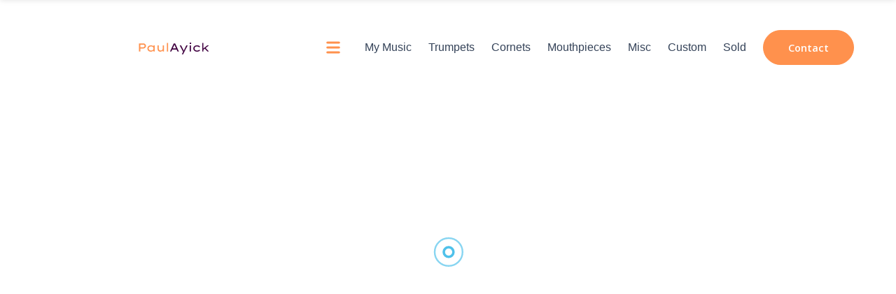

--- FILE ---
content_type: text/html;charset=UTF-8
request_url: https://paulayickvintagebrass.com/pages/sold/horns/callet-5244-ml/
body_size: 10961
content:
<!DOCTYPE html><html class=" js flexbox flexboxlegacy canvas canvastext webgl no-touch geolocation postmessage no-websqldatabase indexeddb hashchange history draganddrop websockets rgba hsla multiplebgs backgroundsize borderimage borderradius boxshadow textshadow opacity cssanimations csscolumns cssgradients cssreflections csstransforms csstransforms3d csstransitions fontface generatedcontent video audio localstorage sessionstorage webworkers no-applicationcache svg inlinesvg smil svgclippaths"><head><meta http-equiv="origin-trial" content="A7vZI3v+Gz7JfuRolKNM4Aff6zaGuT7X0mf3wtoZTnKv6497cVMnhy03KDqX7kBz/q/[base64]"><meta http-equiv="origin-trial" content="A7vZI3v+Gz7JfuRolKNM4Aff6zaGuT7X0mf3wtoZTnKv6497cVMnhy03KDqX7kBz/q/[base64]">
    

<meta property="og:title" content="Callet #5244 ML">
<meta property="og:description" content="">
<meta property="og:type" content="article">
<meta property="og:url" content="https://paulayickvintagebrass.com/pages/sold/horns/callet-5244-ml/"><meta property="og:image" content="https://paulayickvintagebrass.com/uploads/vintage-jazz-trumpet-trumpets-brass-wind-brasswind-instruments-intrument-buy-price-list-section-ebay-1.JPG"><meta property="og:image" content="https://paulayickvintagebrass.com/uploads/vintage-jazz-trumpet-trumpets-brass-wind-brasswind-instruments-intrument-buy-price-list-section-ebay-10.JPG"><meta property="og:image" content="https://paulayickvintagebrass.com/uploads/vintage-jazz-trumpet-trumpets-brass-wind-brasswind-instruments-intrument-buy-price-list-section-ebay-9.JPG"><meta property="og:image" content="https://paulayickvintagebrass.com/uploads/vintage-jazz-trumpet-trumpets-brass-wind-brasswind-instruments-intrument-buy-price-list-section-ebay-8.JPG"><meta property="og:image" content="https://paulayickvintagebrass.com/uploads/vintage-jazz-trumpet-trumpets-brass-wind-brasswind-instruments-intrument-buy-price-list-section-ebay-7.JPG"><meta property="og:image" content="https://paulayickvintagebrass.com/uploads/vintage-jazz-trumpet-trumpets-brass-wind-brasswind-instruments-intrument-buy-price-list-section-ebay-6.JPG"><meta property="article:section" content="pages">





<meta name="description" content="Hardcoded description; the author should update :)">
<meta charset="utf-8">
<meta name="viewport" content="width=device-width, initial-scale=1, shrink-to-fit=no">
<meta http-equiv="x-ua-compatible" content="ie=edge">

    <title>Paul Ayick</title>
    
<link rel="icon" type="image/png" href="/images/logos/symbol.png">
<link href="https://fonts.googleapis.com/css?family=Open+Sans:400,600" rel="stylesheet">
<link rel="stylesheet" type="text/css" href="/css/style.min.1f64954bd9dc804ed381fc06d8ad86daa6af48b84cfa629ffd4cd3797ca82dd4.css" integrity="sha256-H2SVS9ncgE7TgfwG2K2G2qavSLhM+mKf/UzTeXyoLdQ=">
<link rel="stylesheet" type="text/css" href="/css/icons.css">

<style>
  html {
    background-image: url("/images/background.jpeg");
    background-repeat: repeat;
    background-position: center;
    width: 100%;
    height: 100%;
  }
  nav {
    display:flex;
  }
</style>

    <style>
* { box-sizing: border-box; }

body { font-family: sans-serif; }

.carousel-container {
  display: flex;

}

.carousel {
  background: #FAFAFA;
  margin-bottom: 40px;
  flex-grow: 1;


}

.carousel-cell {
  width: 100%;
  height: 500px;
  margin-right: 10px;
  background: white;
  border-radius: 5px;
  counter-increment: carousel-cell;
  display: flex;
  align-items: center;
  justify-content: center;
  object-fit: contain;


}

 
.carousel-cell:before {
  display: block;
  text-align: center;

  line-height: 300px;
  font-size: 80px;
  color: white;
}



.carousel-nav .carousel-cell {
  height: 80px;
  width: 100px;
  margin: 0 0 5px 0;
  cursor: pointer;
  display: flex;

}

.carousel-nav .carousel-cell:before {
  font-size: 50px;
  line-height: 80px;
}

.carousel-nav .carousel-cell.is-nav-selected {
  background: white;
}
.carousel.is-fullscreen .carousel-cell {
  height: 100%;
}
.carousel.is-fullscreen .carousel-cell-image {
  width: 100%;
  touch-action: pinch-zoom;

}
.carousel.is-fullscreen .flickity-viewport{
  height:100%;
  touch-action: pinch-zoom;
}

.carousel.is-fullscreen .flickity-page-dots{
  display: none;
}
.flickity-enabled.is-fullscreen .flickity-fullscreen-button-exit { display: block;  }
.flickity-enabled.is-fullscreen .flickity-fullscreen-button-view { display: none; }

img {
  width: 100%;
  height: 100%;
  object-fit: contain;
}

</style>

<link rel="stylesheet" href="https://unpkg.com/flickity-fullscreen@1/fullscreen.css">
<link rel="stylesheet" href="https://unpkg.com/flickity@2/dist/flickity.min.css" media="screen">

    <link rel="stylesheet" href="https://unpkg.com/flickity-fullscreen@1/fullscreen.css">
  <!-- Global site tag (gtag.js) - Google Analytics -->

</head>
  <body>

    
    <div id="preloader">
      <div id="status"></div>
    </div>

    
  

<nav class="navbar is-fresh is-transparent no-shadow" role="navigation" aria-label="main navigation">
  <div class="container">
    <div class="navbar-brand">
      <a class="navbar-item" href="/">
        <img src="/images/logos/name.svg" alt="" width="112" height="28">
      </a>
      <a class="navbar-item is-hidden-desktop is-hidden-tablet">
        <div id="menu-icon-wrapper" class="menu-icon-wrapper" style="visibility: visible;">
          <svg width="1000px" height="1000px">
            <path class="path1" d="M 300 400 L 700 400 C 900 400 900 750 600 850 A 400 400 0 0 1 200 200 L 800 800"></path>
            <path class="path2" d="M 300 500 L 700 500"></path>
            <path class="path3" d="M 700 600 L 300 600 C 100 600 100 200 400 150 A 400 380 0 1 1 200 800 L 800 200"></path>
          </svg>
          <button id="menu-icon-trigger" class="menu-icon-trigger"></button>
        </div>
      </a>

      <a role="button" class="navbar-burger" aria-label="menu" aria-expanded="false" data-target="navbar-menu">
        <span aria-hidden="true"></span>
        <span aria-hidden="true"></span>
        <span aria-hidden="true"></span>
      </a>
    </div>

      <div id="navbar-menu" class="navbar-menu is-static">
        <div class="navbar-start">
          <a class="navbar-item is-hidden-mobile">
            <div id="menu-icon-wrapper" class="menu-icon-wrapper" style="visibility: visible;">
              <svg width="1000px" height="1000px">
                <path class="path1" d="M 300 400 L 700 400 C 900 400 900 750 600 850 A 400 400 0 0 1 200 200 L 800 800"></path>
                <path class="path2" d="M 300 500 L 700 500"></path>
                <path class="path3" d="M 700 600 L 300 600 C 100 600 100 200 400 150 A 400 380 0 1 1 200 800 L 800 200"></path>
              </svg>
              <button id="menu-icon-trigger" class="menu-icon-trigger"></button>
            </div>
          </a>
        </div>

        <div class="navbar-end">
          <a href="/music" class="navbar-item is-secondary">
            My Music
          </a>
          <a href="/pages/trumpets" class="navbar-item is-secondary">
            Trumpets
          </a>
          <a href="/pages/cornets" class="navbar-item is-secondary">
            Cornets
          </a>
          <a href="/pages/mouthpieces" class="navbar-item is-secondary">
            Mouthpieces
          </a>
          <a href="/pages/misc" class="navbar-item is-secondary">
            Misc
          </a>
          <a href="/pages/custom" class="navbar-item is-secondary">
            Custom
          </a>
          <a href="/pages/sold" class="navbar-item is-secondary">
            Sold
          </a>
          <a href="/contact" class="navbar-item">
            <span class="button signup-button rounded secondary-btn raised">
              Contact
            </span>
          </a>
        </div>
      </div>
  </div>
</nav>

  

<nav id="navbar-clone" class="navbar is-fresh is-transparent" role="navigation" aria-label="main navigation">
  <div class="container">
    <div class="navbar-brand">
      <a class="navbar-item" href="/">
        <img src="/images/logos/name.svg" alt="" width="112" height="28">
      </a>
      <a class="navbar-item is-hidden-desktop is-hidden-tablet">
        <div id="menu-icon-wrapper" class="menu-icon-wrapper" style="visibility: visible;">
          <svg width="1000px" height="1000px">
            <path class="path1" d="M 300 400 L 700 400 C 900 400 900 750 600 850 A 400 400 0 0 1 200 200 L 800 800"></path>
            <path class="path2" d="M 300 500 L 700 500"></path>
            <path class="path3" d="M 700 600 L 300 600 C 100 600 100 200 400 150 A 400 380 0 1 1 200 800 L 800 200"></path>
          </svg>
          <button id="menu-icon-trigger" class="menu-icon-trigger"></button>
        </div>
      </a>

      <a role="button" class="navbar-burger" aria-label="menu" aria-expanded="false" data-target="cloned-navbar-menu">
        <span aria-hidden="true"></span>
        <span aria-hidden="true"></span>
        <span aria-hidden="true"></span>
      </a>
    </div>

    <div id="cloned-navbar-menu" class="navbar-menu is-fixed">
      <div class="navbar-start">
        <a class="navbar-item is-hidden-mobile">
          <div id="cloned-menu-icon-wrapper" class="menu-icon-wrapper" style="visibility: visible;">
            <svg width="1000px" height="1000px">
              <path class="path1" d="M 300 400 L 700 400 C 900 400 900 750 600 850 A 400 400 0 0 1 200 200 L 800 800"></path>
              <path class="path2" d="M 300 500 L 700 500"></path>
              <path class="path3" d="M 700 600 L 300 600 C 100 600 100 200 400 150 A 400 380 0 1 1 200 800 L 800 200"></path>
            </svg>
            <button id="cloned-menu-icon-trigger" class="menu-icon-trigger"></button>
          </div>
        </a>
      </div>

      <div class="navbar-end">
        <a href="/music" class="navbar-item is-secondary">
          My Music
        </a>
        <a href="/pages/trumpets" class="navbar-item is-secondary">
          Trumpets
        </a>
        <a href="/pages/cornets" class="navbar-item is-secondary">
          Cornets
        </a>
        <a href="/pages/mouthpieces" class="navbar-item is-secondary">
          Mouthpieces
        </a>
        <a href="/pages/misc" class="navbar-item is-secondary">
          Misc
        </a>
        <a href="/pages/custom" class="navbar-item is-secondary">
          Custom
        </a>
        <a href="/pages/sold" class="navbar-item is-secondary">
          Sold
        </a>
        <a href="/contact" class="navbar-item">
          <span class="button signup-button rounded secondary-btn raised">
            Contact
          </span>
        </a>
      </div>
    </div>
</div>
</nav>


  <section class="section is-medium">
    <div class="container">
      <div class="columns">
        <div class="column is-centered-tablet-portrait">
          <h1 class="title section-title">Callet #5244 ML</h1>
          <h5 class="subtitle is-5 is-muted"></h5>
          <div class="divider"></div>
        </div>
      </div>
      <div class="content">
        
      </div>

      <div class="columns">
    <div class="menu" style="align-content: left;">
    
    </div>
    </div>
      </div>
  </section>



        <div class="carousel carousel-main flickity-enabled is-draggable" data-flickity="{ &quot;fullscreen&quot;: true }" tabindex="0">
          
          
        
          
        
          
        
          
        
          
        
          
        
          
        
          
        
          
        
          
        
       <div class="flickity-viewport" style="height: 500px; touch-action: pan-y;"><div class="flickity-slider" style="left: 0px; transform: translateX(0%);"><div class="carousel-cell is-selected" style="position: absolute; left: 0px; transform: translateX(0%);"><img src="/uploads/vintage-jazz-trumpet-trumpets-brass-wind-brasswind-instruments-intrument-buy-price-list-section-ebay-1.JPG" style="object-fit: contain"></div><div class="carousel-cell" aria-hidden="true" style="position: absolute; left: 0px; transform: translateX(100.69%);"><img src="/uploads/vintage-jazz-trumpet-trumpets-brass-wind-brasswind-instruments-intrument-buy-price-list-section-ebay-10.JPG" style="object-fit: contain"></div><div class="carousel-cell" aria-hidden="true" style="position: absolute; left: 0px; transform: translateX(201.39%);"><img src="/uploads/vintage-jazz-trumpet-trumpets-brass-wind-brasswind-instruments-intrument-buy-price-list-section-ebay-9.JPG" style="object-fit: contain"></div><div class="carousel-cell" aria-hidden="true" style="position: absolute; left: 0px; transform: translateX(302.08%);"><img src="/uploads/vintage-jazz-trumpet-trumpets-brass-wind-brasswind-instruments-intrument-buy-price-list-section-ebay-8.JPG" style="object-fit: contain"></div><div class="carousel-cell" aria-hidden="true" style="position: absolute; left: 0px; transform: translateX(402.78%);"><img src="/uploads/vintage-jazz-trumpet-trumpets-brass-wind-brasswind-instruments-intrument-buy-price-list-section-ebay-7.JPG" style="object-fit: contain"></div><div class="carousel-cell" aria-hidden="true" style="position: absolute; left: 0px; transform: translateX(503.47%);"><img src="/uploads/vintage-jazz-trumpet-trumpets-brass-wind-brasswind-instruments-intrument-buy-price-list-section-ebay-6.JPG" style="object-fit: contain"></div><div class="carousel-cell" aria-hidden="true" style="position: absolute; left: 0px; transform: translateX(604.17%);"><img src="/uploads/vintage-jazz-trumpet-trumpets-brass-wind-brasswind-instruments-intrument-buy-price-list-section-ebay-5.JPG" style="object-fit: contain"></div><div class="carousel-cell" aria-hidden="true" style="position: absolute; left: 0px; transform: translateX(704.86%);"><img src="/uploads/vintage-jazz-trumpet-trumpets-brass-wind-brasswind-instruments-intrument-buy-price-list-section-ebay-4.JPG" style="object-fit: contain"></div><div class="carousel-cell" aria-hidden="true" style="position: absolute; left: 0px; transform: translateX(805.56%);"><img src="/uploads/vintage-jazz-trumpet-trumpets-brass-wind-brasswind-instruments-intrument-buy-price-list-section-ebay-3.JPG" style="object-fit: contain"></div><div class="carousel-cell" aria-hidden="true" style="position: absolute; left: 0px; transform: translateX(906.25%);"><img src="/uploads/vintage-jazz-trumpet-trumpets-brass-wind-brasswind-instruments-intrument-buy-price-list-section-ebay-2.JPG" style="object-fit: contain"></div></div></div><button class="flickity-button flickity-prev-next-button previous" type="button" disabled="" aria-label="Previous"><svg class="flickity-button-icon" viewBox="0 0 100 100"><path d="M 10,50 L 60,100 L 70,90 L 30,50  L 70,10 L 60,0 Z" class="arrow"></path></svg></button><button class="flickity-button flickity-prev-next-button next" type="button" aria-label="Next"><svg class="flickity-button-icon" viewBox="0 0 100 100"><path d="M 10,50 L 60,100 L 70,90 L 30,50  L 70,10 L 60,0 Z" class="arrow" transform="translate(100, 100) rotate(180) "></path></svg></button><ol class="flickity-page-dots"><li class="dot is-selected" aria-label="Page dot 1" aria-current="step"></li><li class="dot" aria-label="Page dot 2"></li><li class="dot" aria-label="Page dot 3"></li><li class="dot" aria-label="Page dot 4"></li><li class="dot" aria-label="Page dot 5"></li><li class="dot" aria-label="Page dot 6"></li><li class="dot" aria-label="Page dot 7"></li><li class="dot" aria-label="Page dot 8"></li><li class="dot" aria-label="Page dot 9"></li><li class="dot" aria-label="Page dot 10"></li></ol><button class="flickity-button flickity-fullscreen-button flickity-fullscreen-button-view" type="button" aria-label="View full-screen" title="View full-screen"><svg class="flickity-button-icon" viewBox="0 0 32 32"><path d="M15,20,7,28h5v4H0V20H4v5l8-8Zm5-5,8-8v5h4V0H20V4h5l-8,8Z"></path></svg></button><button class="flickity-button flickity-fullscreen-button flickity-fullscreen-button-exit" type="button" aria-label="Exit full-screen" title="Exit full-screen"><svg class="flickity-button-icon" viewBox="0 0 32 32"><path d="M32,3l-7,7h5v4H18V2h4V7l7-7ZM3,32l7-7v5h4V18H2v4H7L0,29Z"></path></svg></button></div>
       

        <div class="carousel-nav flickity-enabled is-draggable" data-flickity="{ &quot;asNavFor&quot;: &quot;.carousel&quot;, &quot;contain&quot;: true, &quot;pageDots&quot;: false }" tabindex="0">
          
          
        
        
        
        
        
        
        
        
        
        
        
        
        
        
        
        
        
        
        
        
    <div class="flickity-viewport" style="height: 85px; touch-action: pan-y;"><div class="flickity-slider" style="left: 0px; transform: translateX(11.81%);"><div class="carousel-cell is-nav-selected is-selected" style="position: absolute; left: 0px; transform: translateX(0%);"></div><div class="carousel-cell" aria-hidden="true" style="position: absolute; left: 0px; transform: translateX(100%);"><img style="object-fit: contain" src="/uploads/vintage-jazz-trumpet-trumpets-brass-wind-brasswind-instruments-intrument-buy-price-list-section-ebay-1.JPG"></div><div class="carousel-cell" aria-hidden="true" style="position: absolute; left: 0px; transform: translateX(200%);"><img style="object-fit: contain" src="/uploads/vintage-jazz-trumpet-trumpets-brass-wind-brasswind-instruments-intrument-buy-price-list-section-ebay-10.JPG"></div><div class="carousel-cell" aria-hidden="true" style="position: absolute; left: 0px; transform: translateX(300%);"><img style="object-fit: contain" src="/uploads/vintage-jazz-trumpet-trumpets-brass-wind-brasswind-instruments-intrument-buy-price-list-section-ebay-9.JPG"></div><div class="carousel-cell" aria-hidden="true" style="position: absolute; left: 0px; transform: translateX(400%);"><img style="object-fit: contain" src="/uploads/vintage-jazz-trumpet-trumpets-brass-wind-brasswind-instruments-intrument-buy-price-list-section-ebay-8.JPG"></div><div class="carousel-cell" aria-hidden="true" style="position: absolute; left: 0px; transform: translateX(500%);"><img style="object-fit: contain" src="/uploads/vintage-jazz-trumpet-trumpets-brass-wind-brasswind-instruments-intrument-buy-price-list-section-ebay-7.JPG"></div><div class="carousel-cell" aria-hidden="true" style="position: absolute; left: 0px; transform: translateX(600%);"><img style="object-fit: contain" src="/uploads/vintage-jazz-trumpet-trumpets-brass-wind-brasswind-instruments-intrument-buy-price-list-section-ebay-6.JPG"></div><div class="carousel-cell" aria-hidden="true" style="position: absolute; left: 0px; transform: translateX(700%);"><img style="object-fit: contain" src="/uploads/vintage-jazz-trumpet-trumpets-brass-wind-brasswind-instruments-intrument-buy-price-list-section-ebay-5.JPG"></div><div class="carousel-cell" aria-hidden="true" style="position: absolute; left: 0px; transform: translateX(800%);"><img style="object-fit: contain" src="/uploads/vintage-jazz-trumpet-trumpets-brass-wind-brasswind-instruments-intrument-buy-price-list-section-ebay-4.JPG"></div><div class="carousel-cell" aria-hidden="true" style="position: absolute; left: 0px; transform: translateX(900%);"><img style="object-fit: contain" src="/uploads/vintage-jazz-trumpet-trumpets-brass-wind-brasswind-instruments-intrument-buy-price-list-section-ebay-3.JPG"></div><div class="carousel-cell" aria-hidden="true" style="position: absolute; left: 0px; transform: translateX(1000%);"><img style="object-fit: contain" src="/uploads/vintage-jazz-trumpet-trumpets-brass-wind-brasswind-instruments-intrument-buy-price-list-section-ebay-2.JPG"></div></div></div><button class="flickity-button flickity-prev-next-button previous" type="button" disabled="" aria-label="Previous"><svg class="flickity-button-icon" viewBox="0 0 100 100"><path d="M 10,50 L 60,100 L 70,90 L 30,50  L 70,10 L 60,0 Z" class="arrow"></path></svg></button><button class="flickity-button flickity-prev-next-button next" type="button" aria-label="Next"><svg class="flickity-button-icon" viewBox="0 0 100 100"><path d="M 10,50 L 60,100 L 70,90 L 30,50  L 70,10 L 60,0 Z" class="arrow" transform="translate(100, 100) rotate(180) "></path></svg></button></div>



      <section class="section section-light-grey is-medium" style="background-image: url('/images/background.jpeg'); background-repeat: repeat;  background-position: center;  width: 100%;  height: 100%;">
  <div class="container">
    <div class="title-wrapper has-text-centered">
      <h2 class="title is-2 is-spaced">Drop me a line or two </h2>
      <h3 class="subtitle is-5 is-muted">I'd love to hear from you</h3>
      <div class="divider is-centered"></div>
    </div>

    <div class="content-wrapper">
      <div class="columns">
        <div class="column is-6 is-offset-3">
          <form data-netlify-recaptcha="true" method="POST" name="contact"><input type="hidden" name="form-name" value="contact">

            <div class="columns is-multiline">
              <div class="column is-6">
                <input name="name" class="input is-medium" type="text" placeholder="Enter your name">
              </div>
              <div class="column is-6">
                <input name="email" class="input is-medium" type="email" placeholder="Enter your email address">
              </div>
              <p style="display:none;">
                <label>
                  Subject <input name="subject" class="input is-medium" type="text">
                </label>
              </p>
              <p style="display:none;">
              <textarea name="page" class="textarea" placeholder="page-link">  https://paulayickvintagebrass.com/pages/sold/horns/callet-5244-ml/</textarea>
              </p>
              <div class="column is-12">
                <textarea name="message" class="textarea" rows="10" placeholder="Write someting..."></textarea>
                <div>
<div class="g-recaptcha" data-sitekey="6LdnkKEqAAAAAPvyqoRAmjXxvE6evlb5z-5Ol90Y"><div style="width: 304px; height: 78px;"><div><iframe title="reCAPTCHA" width="304" height="78" role="presentation" name="a-3wjb6cjl4bxx" frameborder="0" scrolling="no" sandbox="allow-forms allow-popups allow-same-origin allow-scripts allow-top-navigation allow-modals allow-popups-to-escape-sandbox allow-storage-access-by-user-activation" src="https://www.google.com/recaptcha/api2/anchor?ar=1&amp;k=6LdnkKEqAAAAAPvyqoRAmjXxvE6evlb5z-5Ol90Y&amp;co=aHR0cHM6Ly9wYXVsYXlpY2t2aW50YWdlYnJhc3MuY29tOjQ0Mw..&amp;hl=en&amp;v=naPR4A6FAh-yZLuCX253WaZq&amp;size=normal&amp;anchor-ms=20000&amp;execute-ms=15000&amp;cb=713j3mov7417"></iframe></div><textarea id="g-recaptcha-response" name="g-recaptcha-response" class="g-recaptcha-response" style="width: 250px; height: 40px; border: 1px solid rgb(193, 193, 193); margin: 10px 25px; padding: 0px; resize: none; display: none;"></textarea></div></div>
<noscript>
  <div>
  <div style="width: 302px; height: 422px; position: relative;">
  <div style="width: 302px; height: 422px; position: absolute;">
  <iframe src="https://www.google.com/recaptcha/api/fallback?k=6LdnkKEqAAAAAPvyqoRAmjXxvE6evlb5z-5Ol90Y" frameborder="0" scrolling="no"
    style="width: 302px; height:422px; border-style: none;">
  </iframe>
  </div>
  </div>
  <div style="width: 300px; height: 60px; border-style: none; bottom: 12px; left: 25px; margin: 0px; padding: 0px; right: 25px; background: #f9f9f9; border: 1px solid #c1c1c1; border-radius: 3px;">
    <textarea id="g-recaptcha-response" name="g-recaptcha-response" class="g-recaptcha-response"
      style="width: 250px; height: 40px; border: 1px solid #c1c1c1; margin: 10px 25px; padding: 0px; resize: none;" >
    </textarea>
  </div>
  </div>
</noscript>
</div>
              </div>
              <div class="form-footer has-text-centered mt-10">
                <button type="submit" class="button cta is-large primary-btn raised is-clear" data-sitekey="process.env.reCAPTCHA_site_key" data-callback="onSubmit" data-action="submit">Send Message</button>
              </div>
            </div>
          </form>
        </div>
      </div>
    </div>
  </div>
</section>

     
<div class="sidebar">
  <div class="sidebar-header">
    <img src="/images/logos/symbol.png">
    <a class="sidebar-close" href="javascript:void(0);">
      <svg xmlns="http://www.w3.org/2000/svg" width="24" height="24" viewBox="0 0 24 24" fill="none" stroke="currentColor" stroke-width="2" stroke-linecap="round" stroke-linejoin="round" class="feather feather-x"><line x1="18" y1="6" x2="6" y2="18"></line><line x1="6" y1="6" x2="18" y2="18"></line></svg>
    </a>
  </div>
  <div class="inner">
    <ul class="sidebar-menu">

      
      <li class="have-children">
        <a href="#">
          <span class="fa fa-check"></span>
          Cornets
        </a>
        <ul>
          
    
          <li>
            <a href="/pages/cornets/conn-28a-909xxx-1961/">
              Conn 38 a connstellation short model #909xxx 1961
            </a>
          </li>
          
    
          <li>
            <a href="/pages/cornets/conn-vocabell-circa-295326/">
              Conn vocabell 40 a #295326
            </a>
          </li>
          
    
          <li>
            <a href="/pages/cornets/conn-wonderphone-108477/">
              Conn wonderphone #108477
            </a>
          </li>
          
    
          <li>
            <a href="/pages/cornets/con-querer-83352/">
              Conn querer 83352
            </a>
          </li>
          
    
          <li>
            <a href="/pages/cornets/couesnon/">
              Couesnon
            </a>
          </li>
          
    
          <li>
            <a href="/pages/cornets/e.k.blessing-cornet-artist-model/">
              E. k. blessing cornet artist model
            </a>
          </li>
          
    
          <li>
            <a href="/pages/sold/misc/eb-rotary-valve-cornet/">
              Eb rotary valve cornet
            </a>
          </li>
        </ul>
      </li>
      <li class="have-children">
        <a href="#">
          <span class="fa fa-check"></span>
          Custom
        </a>
        <ul>
          
    
          <li>
            <a href="/pages/custom/custom-conn-41-68/">
              Custom conn 41 68
            </a>
          </li>
          
    
          <li>
            <a href="/pages/custom/custom-olds-c358x/">
              Custom olds c358 x
            </a>
          </li>
          
    
          <li>
            <a href="/pages/custom/custom-olds-c408x/">
              Custom olds c408 x
            </a>
          </li>
          
    
          <li>
            <a href="/pages/custom/custom-olds-r45x/">
              Custom olds r45 x
            </a>
          </li>
          
    
          <li>
            <a href="/pages/sold/custom/olds-valve-block/">
              Olds valve block, coprion bell
            </a>
          </li>
        </ul>
      </li>
      <li class="have-children">
        <a href="#">
          <span class="fa fa-check"></span>
          Misc
        </a>
        <ul>
          
    
          <li>
            <a href="/pages/misc/besson-flghrn-72352/">
              Besson flghrn 72352
            </a>
          </li>
          
    
          <li>
            <a href="/pages/misc/custom-olds-flugelhorn-636787/">
              Custom olds flugelhorn #636787
            </a>
          </li>
          
    
          <li>
            <a href="/pages/sold/misc/olds-double-horn/">
              Olds double horn
            </a>
          </li>
          
    
          <li>
            <a href="/pages/misc/olds-special-tri-color-trombone/">
              Olds special tri color trombone
            </a>
          </li>
          
    
          <li>
            <a href="/pages/sold/misc/ruhlmann-7-keyed-bugle/">
              Ruhlmann 7 keyed bugle
            </a>
          </li>
        </ul>
      </li>
      <li class="have-children">
        <a href="#">
          <span class="fa fa-check"></span>
          Mouthpieces
        </a>
        <ul>
          
    
          <li>
            <a href="/pages/mouthpieces/trumpet-mouthpieces/armstrong-appx-10.5-c/">
              Armstrong (appx 10.5 c)
            </a>
          </li>
          
    
          <li>
            <a href="/pages/mouthpieces/trumpet-mouthpieces/austin-custom-brass-mv-3c/">
              Austin custom brass mv 3 c
            </a>
          </li>
          
    
          <li>
            <a href="/pages/mouthpieces/trumpet-mouthpieces/bach-2-1-2-c-mt-vernon/">
              Bach 2 1 2 c mt vernon
            </a>
          </li>
          
    
          <li>
            <a href="/pages/mouthpieces/trumpet-mouthpieces/bach-3c/">
              Bach 3 c
            </a>
          </li>
          
    
          <li>
            <a href="/pages/mouthpieces/cornet-flugelhorn/bach-7c/">
              Bach 7 c
            </a>
          </li>
          
    
          <li>
            <a href="/pages/mouthpieces/trumpet-mouthpieces/bach-7c-1/">
              Bach 7 c (1)
            </a>
          </li>
          
    
          <li>
            <a href="/pages/mouthpieces/trumpet-mouthpieces/bach-7c-2/">
              Bach 7 c (2)
            </a>
          </li>
          
    
          <li>
            <a href="/pages/mouthpieces/trumpet-mouthpieces/bach-7c-megatone/">
              Bach 7 c megatone
            </a>
          </li>
          
    
          <li>
            <a href="/pages/mouthpieces/trumpet-mouthpieces/bach-7c-mt-vernon-2/">
              Bach 7 c mt vernon (2)
            </a>
          </li>
          
    
          <li>
            <a href="/pages/mouthpieces/trumpet-mouthpieces/bach-7c-mt.vernon-1/">
              Bach 7 c mt. vernon (1)
            </a>
          </li>
          
    
          <li>
            <a href="/pages/mouthpieces/trumpet-mouthpieces/bach-7c-nicked-rim-4/">
              Bach 7 c nicked rim (4)
            </a>
          </li>
          
    
          <li>
            <a href="/pages/mouthpieces/trumpet-mouthpieces/bach-7cw/">
              Bach 7 cw
            </a>
          </li>
          
    
          <li>
            <a href="/pages/mouthpieces/cornet-flugelhorn/bach-mt-v-7/">
              Bach mt v 7
            </a>
          </li>
          
    
          <li>
            <a href="/pages/mouthpieces/cornet-flugelhorn/bach-mt-v-7c/">
              Bach mt v 7 c
            </a>
          </li>
          
    
          <li>
            <a href="/pages/mouthpieces/cornet-flugelhorn/bach-mt.v-10.5-c/">
              Bach mt. v 10.5 c
            </a>
          </li>
          
    
          <li>
            <a href="/pages/mouthpieces/trumpet-mouthpieces/bach-new-york-10.5c-1/">
              Bach new york 10.5 c (1)
            </a>
          </li>
          
    
          <li>
            <a href="/pages/mouthpieces/cornet-flugelhorn/bach-ny-10/">
              Bach ny 10
            </a>
          </li>
          
    
          <li>
            <a href="/pages/mouthpieces/trumpet-mouthpieces/bach-ny-10.5c-2/">
              Bach ny 10.5 c (2)
            </a>
          </li>
          
    
          <li>
            <a href="/pages/mouthpieces/cornet-flugelhorn/bach-ny-7/">
              Bach ny 7
            </a>
          </li>
          
    
          <li>
            <a href="/pages/mouthpieces/trumpet-mouthpieces/buescher-true-tone-duo-cup-88-d/">
              Buescher true tone duo cup 88 d
            </a>
          </li>
          
    
          <li>
            <a href="/pages/mouthpieces/trumpet-mouthpieces/collegiate-by-holton-wlkhorn-wis/">
              Collegiate by holton wlkhorn wis
            </a>
          </li>
          
    
          <li>
            <a href="/pages/mouthpieces/cornet-flugelhorn/conn-4/">
              Conn 4
            </a>
          </li>
          
    
          <li>
            <a href="/pages/mouthpieces/trumpet-mouthpieces/conn-5/">
              Conn 5
            </a>
          </li>
          
    
          <li>
            <a href="/pages/mouthpieces/trumpet-mouthpieces/conn-connstellation-7-bn/">
              Conn connstellation 7 bn
            </a>
          </li>
          
    
          <li>
            <a href="/pages/mouthpieces/trumpet-mouthpieces/conn-glantz-5/">
              Conn glantz 5
            </a>
          </li>
          
    
          <li>
            <a href="/pages/mouthpieces/trumpet-mouthpieces/conn-goldtone/">
              Conn goldtone
            </a>
          </li>
          
    
          <li>
            <a href="/pages/mouthpieces/trumpet-mouthpieces/couesnon-early-20th-century-style/">
              Couesnon early 20th century style
            </a>
          </li>
          
    
          <li>
            <a href="/pages/mouthpieces/trumpet-mouthpieces/czech-appx-3/">
              Czech appx 3
            </a>
          </li>
          
    
          <li>
            <a href="/pages/mouthpieces/trumpet-mouthpieces/donat-170-c-r/">
              Donat 170 c r
            </a>
          </li>
          
    
          <li>
            <a href="/pages/mouthpieces/misc-mouthpieces-amd-other-items/eb-alto-horn-pretty-sure-this-is-what-this-is-but-not-100-so.it-is-stubby-like-a-cornet-piece-but-fits-a-trumpet-reciever/">
              Eb alto horn, pretty sure this is what this is but not 100% so. it is stubby like a cornet piece but fits a trumpet reciever.
            </a>
          </li>
          
    
          <li>
            <a href="/pages/mouthpieces/cornet-flugelhorn/fh-giardinelli-new-style-3fl-gold/">
              Fh giardinelli new style 3 fl gold
            </a>
          </li>
          
    
          <li>
            <a href="/pages/mouthpieces/cornet-flugelhorn/fh-jettone-10fl/">
              Fh jettone 10 fl
            </a>
          </li>
          
    
          <li>
            <a href="/pages/mouthpieces/misc-mouthpieces-amd-other-items/french-horn-no-maker-marked-11/">
              French horn no maker marked 11
            </a>
          </li>
          
    
          <li>
            <a href="/pages/mouthpieces/trumpet-mouthpieces/frezza-roma-appx-7v/">
              Frezza roma (appx 7 v)
            </a>
          </li>
          
    
          <li>
            <a href="/pages/mouthpieces/cornet-flugelhorn/geor.bukur-n.y/">
              Geor. bukur n. y
            </a>
          </li>
          
    
          <li>
            <a href="/pages/mouthpieces/trumpet-mouthpieces/getzen-w-gold-rim/">
              Getzen w gold rim
            </a>
          </li>
          
    
          <li>
            <a href="/pages/mouthpieces/cornet-flugelhorn/giardinell-3b-gold/">
              Giardinell 3 b gold
            </a>
          </li>
          
    
          <li>
            <a href="/pages/mouthpieces/trumpet-mouthpieces/giardinelli-6b-underpart/">
              Giardinelli 6 b underpart
            </a>
          </li>
          
    
          <li>
            <a href="/pages/mouthpieces/trumpet-mouthpieces/giardinelli-6c-gold-underpart/">
              Giardinelli 6 c gold underpart
            </a>
          </li>
          
    
          <li>
            <a href="/pages/mouthpieces/trumpet-mouthpieces/giardinelli-6c-underpart/">
              Giardinelli 6 c underpart
            </a>
          </li>
          
    
          <li>
            <a href="/pages/mouthpieces/trumpet-mouthpieces/giardinelli-6m-underpart/">
              Giardinelli 6 m underpart
            </a>
          </li>
          
    
          <li>
            <a href="/pages/mouthpieces/trumpet-mouthpieces/giardinelli-6s-underpart/">
              Giardinelli 6 s underpart
            </a>
          </li>
          
    
          <li>
            <a href="/pages/mouthpieces/trumpet-mouthpieces/giardinelli-7m-underpart-coarse-threads/">
              Giardinelli 7 m underpart coarse threads
            </a>
          </li>
          
    
          <li>
            <a href="/pages/mouthpieces/trumpet-mouthpieces/giardinelli-7v-underpart/">
              Giardinelli 7 v underpart
            </a>
          </li>
          
    
          <li>
            <a href="/pages/mouthpieces/trumpet-mouthpieces/giardinelli-7vm-underpart/">
              Giardinelli 7 vm underpart
            </a>
          </li>
          
    
          <li>
            <a href="/pages/mouthpieces/misc-mouthpieces-amd-other-items/giardinelli-clear-rims-trumpet-cornet-fluegelhorn-3/">
              Giardinelli clear rims trumpet cornet flugelhorn (3)
            </a>
          </li>
          
    
          <li>
            <a href="/pages/mouthpieces/trumpet-mouthpieces/giardinelli-custom-1s-appx/">
              Giardinelli custom (1 s appx)
            </a>
          </li>
          
    
          <li>
            <a href="/pages/mouthpieces/misc-mouthpieces-amd-other-items/giardinelli-gold-3s-cut-for-reeves-sleeves/">
              Giardinelli gold 3 s cut for reeves sleeves
            </a>
          </li>
          
    
          <li>
            <a href="/pages/mouthpieces/misc-mouthpieces-amd-other-items/giardinelli-gold-plated-rim-appx-bach-3/">
              Giardinelli gold plated rim appx bach 3
            </a>
          </li>
          
    
          <li>
            <a href="/pages/mouthpieces/trumpet-mouthpieces/giardinelli-new-style-1-pc-gold-3c/">
              Giardinelli new style 1 PC gold 3 c
            </a>
          </li>
          
    
          <li>
            <a href="/pages/mouthpieces/cornet-flugelhorn/giardinelli-screw-rim-6c/">
              Giardinelli screw rim 6 c
            </a>
          </li>
          
    
          <li>
            <a href="/pages/mouthpieces/misc-mouthpieces-amd-other-items/giardinelli-white-synthetic-rim/">
              Giardinelli white synthetic rim
            </a>
          </li>
          
    
          <li>
            <a href="/pages/mouthpieces/trumpet-mouthpieces/h.n.white-11-early-20th-century/">
              H. n. white 11 (early 20th century)
            </a>
          </li>
          
    
          <li>
            <a href="/pages/mouthpieces/trumpet-mouthpieces/h.n.white-king-m18/">
              H. n. white king m18
            </a>
          </li>
          
    
          <li>
            <a href="/pages/mouthpieces/trumpet-mouthpieces/heim-2-late-model-copy/">
              Heim #2 late model copy
            </a>
          </li>
          
    
          <li>
            <a href="/pages/mouthpieces/trumpet-mouthpieces/j.parduba-son-new-york-double-cup-4/">
              J. parduba &amp; son new york double cup 4
            </a>
          </li>
          
    
          <li>
            <a href="/pages/mouthpieces/trumpet-mouthpieces/j.parduba-son-new-york-double-cup-5.5/">
              J. parduba &amp; son new york double cup 5.5
            </a>
          </li>
          
    
          <li>
            <a href="/pages/mouthpieces/trumpet-mouthpieces/jazz-standard-1.5-3/">
              Jazz standard 1.5 #3
            </a>
          </li>
          
    
          <li>
            <a href="/pages/mouthpieces/trumpet-mouthpieces/jet-tone-custom-1c/">
              Jet tone custom 1 c
            </a>
          </li>
          
    
          <li>
            <a href="/pages/mouthpieces/trumpet-mouthpieces/jettone-custom-3b/">
              Jettone custom 3 b
            </a>
          </li>
          
    
          <li>
            <a href="/pages/mouthpieces/trumpet-mouthpieces/jettone-custom-3c/">
              Jettone custom 3 c
            </a>
          </li>
          
    
          <li>
            <a href="/pages/mouthpieces/trumpet-mouthpieces/jettone-custom-4c/">
              Jettone custom 4 c
            </a>
          </li>
          
    
          <li>
            <a href="/pages/mouthpieces/trumpet-mouthpieces/legends-heim-2/">
              Legends heim 2
            </a>
          </li>
          
    
          <li>
            <a href="/pages/mouthpieces/trumpet-mouthpieces/legends-shjazz/">
              Legends shjazz
            </a>
          </li>
          
    
          <li>
            <a href="/pages/mouthpieces/trumpet-mouthpieces/marcinkiewicz-6-a/">
              Marcinkiewicz 6 a
            </a>
          </li>
          
    
          <li>
            <a href="/pages/mouthpieces/trumpet-mouthpieces/martin-10/">
              Martin 10
            </a>
          </li>
          
    
          <li>
            <a href="/pages/mouthpieces/trumpet-mouthpieces/martin-7/">
              Martin 7
            </a>
          </li>
          
    
          <li>
            <a href="/pages/mouthpieces/trumpet-mouthpieces/olds-3/">
              Olds #3
            </a>
          </li>
          
    
          <li>
            <a href="/pages/sold/mouthpieces/olds-3c-tulip/">
              Olds 3 c tulip
            </a>
          </li>
          
    
          <li>
            <a href="/pages/mouthpieces/trumpet-mouthpieces/olds-7c/">
              Olds 7 c
            </a>
          </li>
          
    
          <li>
            <a href="/pages/sold/mouthpieces/olds-7c-old-style/">
              Olds 7 c old style
            </a>
          </li>
          
    
          <li>
            <a href="/pages/mouthpieces/trumpet-mouthpieces/olds-mendez-2-1/">
              Olds mendez 2 (1)
            </a>
          </li>
          
    
          <li>
            <a href="/pages/mouthpieces/trumpet-mouthpieces/olds-mendez-2-2/">
              Olds mendez 2 (2)
            </a>
          </li>
          
    
          <li>
            <a href="/pages/mouthpieces/misc-mouthpieces-amd-other-items/giardinelli-bottom-part-10/">
              Reeves bottom part #10
            </a>
          </li>
          
    
          <li>
            <a href="/pages/mouthpieces/misc-mouthpieces-amd-other-items/giardinelli-bottom-part-3/">
              Reeves bottom part #3
            </a>
          </li>
          
    
          <li>
            <a href="/pages/mouthpieces/misc-mouthpieces-amd-other-items/giardinelli-bottom-part-5/">
              Reeves bottom part #5
            </a>
          </li>
          
    
          <li>
            <a href="/pages/mouthpieces/misc-mouthpieces-amd-other-items/reeves-sleeves/">
              Reeves sleeves
            </a>
          </li>
          
    
          <li>
            <a href="/pages/mouthpieces/trumpet-mouthpieces/rudy-muck-cushion-rim-17c/">
              Rudy muck cushion rim 17 c
            </a>
          </li>
          
    
          <li>
            <a href="/pages/mouthpieces/trumpet-mouthpieces/rudy-muck-cushion-rim-17c-2/">
              Rudy muck cushion rim 17 c (2)
            </a>
          </li>
          
    
          <li>
            <a href="/pages/mouthpieces/trumpet-mouthpieces/rudy-muck-cushion-rim-19c/">
              Rudy muck cushion rim 19 c
            </a>
          </li>
          
    
          <li>
            <a href="/pages/mouthpieces/trumpet-mouthpieces/selmer-tone-w-33/">
              Selmer tone w 33
            </a>
          </li>
          
    
          <li>
            <a href="/pages/mouthpieces/trumpet-mouthpieces/stanley-1/">
              Stanley #1
            </a>
          </li>
          
    
          <li>
            <a href="/pages/mouthpieces/trumpet-mouthpieces/tottle-1y-2-piece/">
              Tottle 1 y 2 piece
            </a>
          </li>
          
    
          <li>
            <a href="/pages/mouthpieces/trumpet-mouthpieces/unk-appx-7v-short-thick-shank/">
              Unk appx 7 v short thick shank
            </a>
          </li>
          
    
          <li>
            <a href="/pages/mouthpieces/trumpet-mouthpieces/unk-chrome-appx-3v-chrome-appx-3v/">
              Unk chrome appx 3 v
            </a>
          </li>
          
    
          <li>
            <a href="/pages/mouthpieces/trumpet-mouthpieces/unk-late-19th-early-20th-century-style/">
              Unk late 19th early 20th century style
            </a>
          </li>
          
    
          <li>
            <a href="/pages/mouthpieces/trumpet-mouthpieces/unk-maker-appx-7v/">
              Unk maker appx 7 v
            </a>
          </li>
          
    
          <li>
            <a href="/pages/mouthpieces/trumpet-mouthpieces/unk-marked-bb-appx-7v/">
              Unk marked bb appx 7 v
            </a>
          </li>
          
    
          <li>
            <a href="/pages/mouthpieces/cornet-flugelhorn/unmarked-19th-century-style/">
              Unmarked 19th century style
            </a>
          </li>
          
    
          <li>
            <a href="/pages/mouthpieces/cornet-flugelhorn/unmarked-funnel-shaped/">
              Unmarked funnel shaped
            </a>
          </li>
          
    
          <li>
            <a href="/pages/mouthpieces/trumpet-mouthpieces/vincent-dell-osa-phila-pa.w.pupa-mdl/">
              Vincent dell'osa phila, pa. w. pupa mdl
            </a>
          </li>
          
    
          <li>
            <a href="/pages/mouthpieces/cornet-flugelhorn/yamaha-11e4/">
              Yamaha 11 e4
            </a>
          </li>
          
    
          <li>
            <a href="/pages/mouthpieces/trumpet-mouthpieces/york-sons-22/">
              York &amp; sons 22
            </a>
          </li>
          
    
          <li>
            <a href="/pages/mouthpieces/cornet-flugelhorn/york-2m/">
              York 2 m
            </a>
          </li>
        </ul>
      </li>
      <li class="have-children">
        <a href="#">
          <span class="fa fa-check"></span>
          Sold
        </a>
        <ul>
          
    
          <li>
            <a href="/pages/sold/horns/bach-8361-ny/">
              Bach #8361 ny
            </a>
          </li>
          
    
          <li>
            <a href="/pages/sold/mouthpieces/bach-10.5-c/">
              Bach 10.5 c
            </a>
          </li>
          
    
          <li>
            <a href="/pages/sold/mouthpieces/bach-11b-mv/">
              Bach 11 b mv
            </a>
          </li>
          
    
          <li>
            <a href="/pages/sold/mouthpieces/bach-11c-mv/">
              Bach 11 c mv
            </a>
          </li>
          
    
          <li>
            <a href="/pages/sold/horns/bach-37-1910-s/">
              Bach 37 191xxx
            </a>
          </li>
          
    
          <li>
            <a href="/pages/sold/horns/bach-43/">
              Bach 43
            </a>
          </li>
          
    
          <li>
            <a href="/pages/sold/mouthpieces/bach-5b/">
              Bach 5 b
            </a>
          </li>
          
    
          <li>
            <a href="/pages/sold/mouthpieces/bach-6c/">
              Bach 6 c
            </a>
          </li>
          
    
          <li>
            <a href="/pages/sold/mouthpieces/bach-7/">
              Bach 7
            </a>
          </li>
          
    
          <li>
            <a href="/pages/sold/mouthpieces/bach-7-mt-vernon/">
              Bach 7 mt vernon
            </a>
          </li>
          
    
          <li>
            <a href="/pages/sold/mouthpieces/bach-7c/">
              Bach 7 c
            </a>
          </li>
          
    
          <li>
            <a href="/pages/sold/mouthpieces/bach-7c-_1/">
              Bach 7 c 1
            </a>
          </li>
          
    
          <li>
            <a href="/pages/sold/mouthpieces/bach-7c_2/">
              Bach 7 c 2
            </a>
          </li>
          
    
          <li>
            <a href="/pages/sold/mouthpieces/bach-7c_3/">
              Bach 7 c 3
            </a>
          </li>
          
    
          <li>
            <a href="/pages/sold/mouthpieces/bach-7c_4/">
              Bach 7 c 4
            </a>
          </li>
          
    
          <li>
            <a href="/pages/sold/mouthpieces/bach-7c_5/">
              Bach 7 c 5
            </a>
          </li>
          
    
          <li>
            <a href="/pages/sold/mouthpieces/bach-7cw/">
              Bach 7 cw
            </a>
          </li>
          
    
          <li>
            <a href="/pages/sold/horns/bach-fluegel-horn/">
              Bach fluegel horn
            </a>
          </li>
          
    
          <li>
            <a href="/pages/sold/mouthpieces/bach-mv-10.5-c/">
              Bach mv 10.5 c
            </a>
          </li>
          
    
          <li>
            <a href="/pages/sold/mouthpieces/bell-air-rite-cup-3.3/">
              Bell air rite cup 3.3
            </a>
          </li>
          
    
          <li>
            <a href="/pages/sold/mouthpieces/belmonte-7c/">
              Belmonte 7 c
            </a>
          </li>
          
    
          <li>
            <a href="/pages/sold/mouthpieces/benge-7c/">
              Benge 7 c
            </a>
          </li>
          
    
          <li>
            <a href="/pages/sold/horns/benge-la/">
              Benge la
            </a>
          </li>
          
    
          <li>
            <a href="/pages/sold/horns/besson-2-20-uk-370354/">
              Besson 2 20 uk #370354
            </a>
          </li>
          
    
          <li>
            <a href="/pages/sold/horns/besson-2-20-uk-452936/">
              Besson 2 20 uk #452936
            </a>
          </li>
          
    
          <li>
            <a href="/pages/sold/horns/besson-2-20-uk-476648/">
              Besson 2 20 uk #476648
            </a>
          </li>
          
    
          <li>
            <a href="/pages/sold/mouthpieces/blessing-4/">
              Blessing 4
            </a>
          </li>
          
    
          <li>
            <a href="/pages/sold/mouthpieces/blessing-7c-2/">
              Blessing 7 c 2
            </a>
          </li>
          
    
          <li>
            <a href="/pages/sold/mouthpieces/blessing-7c-3/">
              Blessing 7 c 3
            </a>
          </li>
          
    
          <li>
            <a href="/pages/sold/horns/blessing-super-artist-50700/">
              Blessing super artist #50700
            </a>
          </li>
          
    
          <li>
            <a href="/pages/sold/mouthpieces/blessing7c/">
              Blessing7 c
            </a>
          </li>
          
    
          <li>
            <a href="/pages/sold/horns/boston-musical-instrument-co-24580/">
              Boston musical instrument co #24580
            </a>
          </li>
          
    
          <li>
            <a href="/pages/sold/horns/buescher-239349/">
              Buescher #239349
            </a>
          </li>
          
    
          <li>
            <a href="/pages/sold/horns/buescher-269460-custom-blt-235/">
              Buescher #269460 custom blt 235
            </a>
          </li>
          
    
          <li>
            <a href="/pages/sold/horns/buescher-aristocrat-561216/">
              Buescher aristocrat #561216
            </a>
          </li>
          
    
          <li>
            <a href="/pages/sold/custom/buescher-conn-38b/">
              Buescher conn 38 b
            </a>
          </li>
          
    
          <li>
            <a href="/pages/sold/custom/buescher-coprion-pz/">
              Buescher coprion pz
            </a>
          </li>
          
    
          <li>
            <a href="/pages/sold/custom/buescher-custom-built-293112/">
              Buescher custom built 293112
            </a>
          </li>
          
    
          <li>
            <a href="/pages/sold/horns/buescher-gold-254010-model-lp-232/">
              Buescher gold # 254010 model lp 232
            </a>
          </li>
          
    
          <li>
            <a href="/pages/sold/horns/buescher-model-8-177380/">
              Buescher model 8 #177380
            </a>
          </li>
          
    
          <li>
            <a href="/pages/sold/mouthpieces/buescher-true-tone-duo-cup-99-d/">
              Buescher true tone duo cup 99 d
            </a>
          </li>
          
    
          <li>
            <a href="/pages/sold/mouthpieces/buescher-true-tone-duo-cup-99-e/">
              Buescher true tone duo cup 99 e
            </a>
          </li>
          
    
          <li>
            <a href="/pages/sold/misc/buffett-alto-gold/">
              Buffett alto gold
            </a>
          </li>
          
    
          <li>
            <a href="/pages/sold/custom/bupkgz/">
              Bupkgz
            </a>
          </li>
          
    
          <li>
            <a href="/pages/sold/horns/callet-5244-ml/">
              Callet #5244 ml
            </a>
          </li>
          
    
          <li>
            <a href="/pages/sold/misc/callichio-bell-leadpipe/">
              Callichio bell leadpipe
            </a>
          </li>
          
    
          <li>
            <a href="/pages/sold/horns/conn-38b-624364/">
              Conn 38 b #624364
            </a>
          </li>
          
    
          <li>
            <a href="/pages/sold/horns/conn-178677-gold/">
              Conn # 178677 gold
            </a>
          </li>
          
    
          <li>
            <a href="/pages/sold/horns/conn-124884/">
              Conn #124884
            </a>
          </li>
          
    
          <li>
            <a href="/pages/sold/horns/conn-124884-1912/">
              Conn #124884 1912
            </a>
          </li>
          
    
          <li>
            <a href="/pages/sold/horns/conn-180140-silver/">
              Conn #180140 silver
            </a>
          </li>
          
    
          <li>
            <a href="/pages/sold/horns/conn.468/">
              Conn .468
            </a>
          </li>
          
    
          <li>
            <a href="/pages/sold/horns/conn-10a-632494/">
              Conn 10 a #632494
            </a>
          </li>
          
    
          <li>
            <a href="/pages/sold/custom/conn-10a-648048/">
              Conn 10 a #648048
            </a>
          </li>
          
    
          <li>
            <a href="/pages/sold/horns/conn-10b-coprion-576676/">
              Conn 10 b coprion #576676
            </a>
          </li>
          
    
          <li>
            <a href="/pages/sold/horns/conn-10b-576677/">
              Conn 10 b #576677
            </a>
          </li>
          
    
          <li>
            <a href="/pages/sold/horns/conn-10b-673657/">
              Conn 10 b #673657
            </a>
          </li>
          
    
          <li>
            <a href="/pages/sold/horns/conn-10b-676741/">
              Conn 10 b #676741
            </a>
          </li>
          
    
          <li>
            <a href="/pages/sold/horns/conn-10b-801979/">
              Conn 10 b #801979
            </a>
          </li>
          
    
          <li>
            <a href="/pages/sold/horns/conn-10b-283451/">
              Conn 10 b 283451
            </a>
          </li>
          
    
          <li>
            <a href="/pages/sold/horns/conn-10b-coprion-673657/">
              Conn 10 b coprion #673657
            </a>
          </li>
          
    
          <li>
            <a href="/pages/sold/horns/conn-10b-coprion-679204/">
              Conn 10 b coprion #679204
            </a>
          </li>
          
    
          <li>
            <a href="/pages/sold/horns/conn-12b-404212/">
              Conn 12 b #404212
            </a>
          </li>
          
    
          <li>
            <a href="/pages/sold/horns/conn-12b-coprion/">
              Conn 12 b coprion
            </a>
          </li>
          
    
          <li>
            <a href="/pages/sold/horns/conn-12b-coprion-408727/">
              Conn 12 b coprion #408727
            </a>
          </li>
          
    
          <li>
            <a href="/pages/sold/horns/conn-12b-coprion-371715/">
              Conn 12 b coprion 371715
            </a>
          </li>
          
    
          <li>
            <a href="/pages/sold/horns/conn-17a-844689/">
              Conn 17 a #844689
            </a>
          </li>
          
    
          <li>
            <a href="/pages/sold/horns/conn-22b-victor-900827/">
              Conn 22 b victor #900827
            </a>
          </li>
          
    
          <li>
            <a href="/pages/sold/horns/conn-24b-221339/">
              Conn 24 b 221339
            </a>
          </li>
          
    
          <li>
            <a href="/pages/sold/horns/conn-24b-gold-214058/">
              Conn 24 b gold # 214058
            </a>
          </li>
          
    
          <li>
            <a href="/pages/sold/horns/conn-26b-198410/">
              Conn 26 b #198410
            </a>
          </li>
          
    
          <li>
            <a href="/pages/sold/horns/conn-26b-204126/">
              Conn 26 b #204126
            </a>
          </li>
          
    
          <li>
            <a href="/pages/sold/horns/conn-27b-244535-hp/">
              Conn 27 b #244535 hp
            </a>
          </li>
          
    
          <li>
            <a href="/pages/sold/horns/conn-28b-connstellation-391954/">
              Conn 28 b connstellation #391954
            </a>
          </li>
          
    
          <li>
            <a href="/pages/sold/horns/conn-28b-connstellation-402252/">
              Conn 28 b connstellation #402252
            </a>
          </li>
          
    
          <li>
            <a href="/pages/sold/horns/conn-28b-connstellation-519404/">
              Conn 28 b connstellation #519404
            </a>
          </li>
          
    
          <li>
            <a href="/pages/sold/horns/conn-2b-254632/">
              Conn 2 b #254632
            </a>
          </li>
          
    
          <li>
            <a href="/pages/sold/horns/conn-2b-389772-new-world-symphony/">
              Conn 2 b 389772 new world symphony
            </a>
          </li>
          
    
          <li>
            <a href="/pages/sold/horns/conn-2b-ex-fancy-260345/">
              Conn 2 b ex fancy #260345
            </a>
          </li>
          
    
          <li>
            <a href="/pages/sold/horns/conn-2b-gold-plated-261xxx/">
              Conn 2 b gold plated #261xxx
            </a>
          </li>
          
    
          <li>
            <a href="/pages/sold/horns/conn-38b-664147/">
              Conn 38 b 664147
            </a>
          </li>
          
    
          <li>
            <a href="/pages/sold/horns/conn-38b-877xxx/">
              Conn 38 b 877xxx
            </a>
          </li>
          
    
          <li>
            <a href="/pages/sold/horns/conn-38b-gf420207/">
              Conn 38 b gf420207
            </a>
          </li>
          
    
          <li>
            <a href="/pages/sold/horns/conn-38b-ko3700/">
              Conn 38 b ko3700
            </a>
          </li>
          
    
          <li>
            <a href="/pages/sold/mouthpieces/conn-4-gold/">
              Conn 4 gold
            </a>
          </li>
          
    
          <li>
            <a href="/pages/sold/horns/conn-40b-293639/">
              Conn 40 b #293639
            </a>
          </li>
          
    
          <li>
            <a href="/pages/sold/horns/conn-40b-304203/">
              Conn 40 b #304203
            </a>
          </li>
          
    
          <li>
            <a href="/pages/sold/horns/conn-40b-vocabell-293061/">
              Conn 40 b vocabell 293061
            </a>
          </li>
          
    
          <li>
            <a href="/pages/sold/horns/conn-48a-vocabell-347946/">
              Conn 48 a vocabell #347946
            </a>
          </li>
          
    
          <li>
            <a href="/pages/sold/horns/conn-48b-vocabell-347763/">
              Conn 48 b vocabell #347763
            </a>
          </li>
          
    
          <li>
            <a href="/pages/sold/horns/conn-48b-vocabell-349338/">
              Conn 48 b vocabell #349338
            </a>
          </li>
          
    
          <li>
            <a href="/pages/sold/horns/conn-4b-symphony-182875/">
              Conn 4 b symphony #182875
            </a>
          </li>
          
    
          <li>
            <a href="/pages/sold/horns/conn-58b-274800/">
              Conn 58 b 274800
            </a>
          </li>
          
    
          <li>
            <a href="/pages/sold/horns/conn-60b-n47538/">
              Conn 60 b n47538
            </a>
          </li>
          
    
          <li>
            <a href="/pages/sold/horns/conn-6b-574168/">
              Conn 6 b #574168
            </a>
          </li>
          
    
          <li>
            <a href="/pages/sold/horns/conn-6b-635844/">
              Conn 6 b #635844
            </a>
          </li>
          
    
          <li>
            <a href="/pages/sold/horns/conn-6b-h62707/">
              Conn 6 b # h62707
            </a>
          </li>
          
    
          <li>
            <a href="/pages/sold/horns/conn-8b-c87568/">
              Conn 8 b # c87568
            </a>
          </li>
          
    
          <li>
            <a href="/pages/sold/horns/conn-8b-ge821568-19/">
              Conn 8 b ge821568 19
            </a>
          </li>
          
    
          <li>
            <a href="/pages/sold/horns/conn-8b-gustat-313xxx/">
              Conn 8 b gustat 313xxx
            </a>
          </li>
          
    
          <li>
            <a href="/pages/sold/horns/conn-8b-k24075/">
              Conn 8 b k24075
            </a>
          </li>
          
    
          <li>
            <a href="/pages/sold/horns/conn-8b-m65693/">
              Conn 8 b m65693
            </a>
          </li>
          
    
          <li>
            <a href="/pages/sold/horns/conn-8b-r20521/">
              Conn 8 b r20521
            </a>
          </li>
          
    
          <li>
            <a href="/pages/sold/mouthpieces/conn-9c-n/">
              Conn 9c n
            </a>
          </li>
          
    
          <li>
            <a href="/pages/sold/horns/conn-cornet/">
              Conn cornet
            </a>
          </li>
          
    
          <li>
            <a href="/pages/sold/horns/conn-cornet-new-invention-133067-1914/">
              Conn cornet new invention 133067 1914
            </a>
          </li>
          
    
          <li>
            <a href="/pages/sold/horns/conn-cornet-95096-m-1906/">
              Conn cornet #95096 m 1906
            </a>
          </li>
          
    
          <li>
            <a href="/pages/sold/horns/conn-director-635955/">
              Conn director #635955
            </a>
          </li>
          
    
          <li>
            <a href="/pages/sold/horns/conn-director-p73822/">
              Conn director # p73822
            </a>
          </li>
          
    
          <li>
            <a href="/pages/sold/horns/conn-director-coprion-752458/">
              Conn director coprion #752458
            </a>
          </li>
          
    
          <li>
            <a href="/pages/sold/horns/conn-director-cornet-coprion/">
              Conn director cornet coprion
            </a>
          </li>
          
    
          <li>
            <a href="/pages/sold/horns/conn-victor-n38471/">
              Conn victor n38471
            </a>
          </li>
          
    
          <li>
            <a href="/pages/sold/custom/conn-yama-pz/">
              Conn yama pz
            </a>
          </li>
          
    
          <li>
            <a href="/pages/sold/mouthpieces/custom-english-horn-bocal/">
              Custom english horn bocal
            </a>
          </li>
          
    
          <li>
            <a href="/pages/sold/horns/e.k.blessing-15192/">
              E. k. blessing #15192
            </a>
          </li>
          
    
          <li>
            <a href="/pages/sold/horns/getzen-cornet-ec1919/">
              Getzen cornet ec1919
            </a>
          </li>
          
    
          <li>
            <a href="/pages/sold/misc/getzen-dbl-case/">
              Getzen dbl case
            </a>
          </li>
          
    
          <li>
            <a href="/pages/sold/horns/getzen-super-deluxe-48857/">
              Getzen super deluxe #48857
            </a>
          </li>
          
    
          <li>
            <a href="/pages/sold/mouthpieces/giardinelli-3c-boxed/">
              Giardinelli 3 c boxed
            </a>
          </li>
          
    
          <li>
            <a href="/pages/sold/mouthpieces/giardinelli-3m/">
              Giardinelli 3 m
            </a>
          </li>
          
    
          <li>
            <a href="/pages/sold/mouthpieces/giardinelli-6s-gold-screw-rim/">
              Giardinelli 6 s gold screw rim
            </a>
          </li>
          
    
          <li>
            <a href="/pages/sold/mouthpieces/giardinelli-7-set/">
              Giardinelli 7 set
            </a>
          </li>
          
    
          <li>
            <a href="/pages/sold/mouthpieces/guiard-7v-and-vs-w-gold-rim/">
              Guiard 7 v and vs w gold rim
            </a>
          </li>
          
    
          <li>
            <a href="/pages/sold/horns/holton-82951-gold/">
              Holton # 82951 gold
            </a>
          </li>
          
    
          <li>
            <a href="/pages/sold/horns/holton-48-165236/">
              Holton 48 #165236
            </a>
          </li>
          
    
          <li>
            <a href="/pages/sold/horns/holton-b45-219804/">
              Holton b45 #219804
            </a>
          </li>
          
    
          <li>
            <a href="/pages/sold/horns/holton-b47-313447/">
              Holton b47 #313447
            </a>
          </li>
          
    
          <li>
            <a href="/pages/sold/horns/holton-b47-rose-bell/">
              Holton b47 rose bell
            </a>
          </li>
          
    
          <li>
            <a href="/pages/sold/horns/holton-b48-133519/">
              Holton b48 #133519
            </a>
          </li>
          
    
          <li>
            <a href="/pages/sold/horns/holton-b48-158964/">
              Holton b48 #158964
            </a>
          </li>
          
    
          <li>
            <a href="/pages/sold/horns/holton-b48-169378/">
              Holton b48 #169378
            </a>
          </li>
          
    
          <li>
            <a href="/pages/sold/horns/holton-b48-187137/">
              Holton b48 #187137
            </a>
          </li>
          
    
          <li>
            <a href="/pages/sold/horns/holton-couturier-13422/">
              Holton couturier #13422
            </a>
          </li>
          
    
          <li>
            <a href="/pages/sold/horns/holton-lewellyn-100472/">
              Holton lewellyn #100472
            </a>
          </li>
          
    
          <li>
            <a href="/pages/sold/horns/holton-stratodyne-276579/">
              Holton stratodyne #276579
            </a>
          </li>
          
    
          <li>
            <a href="/pages/sold/horns/king-liberty-gold-75944/">
              King liberty gold #75944
            </a>
          </li>
          
    
          <li>
            <a href="/pages/sold/horns/king-master-27506/">
              King master #27506
            </a>
          </li>
          
    
          <li>
            <a href="/pages/sold/horns/king-silvertone-114662/">
              King silvertone #114662
            </a>
          </li>
          
    
          <li>
            <a href="/pages/sold/horns/king-special-91081/">
              King special #91081
            </a>
          </li>
          
    
          <li>
            <a href="/pages/sold/horns/king-super-20-2805453/">
              King super 20 #2805453
            </a>
          </li>
          
    
          <li>
            <a href="/pages/sold/horns/king-super-20-317480/">
              King super 20 #317480
            </a>
          </li>
          
    
          <li>
            <a href="/pages/sold/misc/leblanc-bass-clarinet/">
              Leblanc bass clarinet
            </a>
          </li>
          
    
          <li>
            <a href="/pages/sold/horns/martin-12762/">
              Martin #12762
            </a>
          </li>
          
    
          <li>
            <a href="/pages/sold/horns/martin-20958/">
              Martin 20958
            </a>
          </li>
          
    
          <li>
            <a href="/pages/sold/horns/martin-20xxx/">
              Martin 20xxx
            </a>
          </li>
          
    
          <li>
            <a href="/pages/sold/horns/martin-committee-170xxx/">
              Martin committee 170xxx
            </a>
          </li>
          
    
          <li>
            <a href="/pages/sold/horns/martin-dansant-52084/">
              Martin dansant #52084
            </a>
          </li>
          
    
          <li>
            <a href="/pages/sold/horns/martin-handcraft-100049/">
              Martin handcraft 100049
            </a>
          </li>
          
    
          <li>
            <a href="/pages/sold/horns/martin-superlative-27909/">
              Martin superlative #27909
            </a>
          </li>
          
    
          <li>
            <a href="/pages/sold/horns/meha-101xxx/">
              Meha 101xxx
            </a>
          </li>
          
    
          <li>
            <a href="/pages/sold/horns/meha-kanstul/">
              Meha kanstul
            </a>
          </li>
          
    
          <li>
            <a href="/pages/sold/mouthpieces/meyer-clar-mp/">
              Meyer clar mp
            </a>
          </li>
          
    
          <li>
            <a href="/pages/sold/horns/ny-bach/">
              Ny bach
            </a>
          </li>
          
    
          <li>
            <a href="/pages/sold/horns/ny-bach-8361/">
              Ny bach #8361
            </a>
          </li>
          
    
          <li>
            <a href="/pages/sold/horns/ods-super-10175/">
              Ods super #10175
            </a>
          </li>
          
    
          <li>
            <a href="/pages/sold/horns/olds-1037-lm/">
              Olds #1037 lm
            </a>
          </li>
          
    
          <li>
            <a href="/pages/sold/horns/olds-ambassador-492647/">
              Olds ambassador #492647
            </a>
          </li>
          
    
          <li>
            <a href="/pages/sold/horns/olds-ambassador-769xxx/">
              Olds ambassador 769xxx
            </a>
          </li>
          
    
          <li>
            <a href="/pages/sold/horns/olds-ambassador-cornet-497xxx/">
              Olds ambassador cornet 497xxx
            </a>
          </li>
          
    
          <li>
            <a href="/pages/sold/custom/olds-benge-2/">
              Olds benge 2
            </a>
          </li>
          
    
          <li>
            <a href="/pages/sold/custom/olds-conn-24b/">
              Olds conn 24 b
            </a>
          </li>
          
    
          <li>
            <a href="/pages/sold/custom/olds-conn-pz/">
              Olds conn pz
            </a>
          </li>
          
    
          <li>
            <a href="/pages/sold/horns/olds-fluegelhorn-411564/">
              Olds fluegelhorn #411564
            </a>
          </li>
          
    
          <li>
            <a href="/pages/sold/horns/olds-french-model-3432/">
              Olds french model #3432
            </a>
          </li>
          
    
          <li>
            <a href="/pages/sold/horns/olds-french-model-2921/">
              Olds french model #2921
            </a>
          </li>
          
    
          <li>
            <a href="/pages/sold/horns/olds-mendez-684303/">
              Olds mendez #684303
            </a>
          </li>
          
    
          <li>
            <a href="/pages/sold/horns/olds-mendez-404585/">
              Olds mendez 404585
            </a>
          </li>
          
    
          <li>
            <a href="/pages/sold/horns/olds-mendez-430xxx/">
              Olds mendez 430xxx
            </a>
          </li>
          
    
          <li>
            <a href="/pages/sold/horns/olds-mendez-893xxx/">
              Olds mendez 893xxx
            </a>
          </li>
          
    
          <li>
            <a href="/pages/sold/horns/olds-military-model-3122/">
              Olds military model #3122
            </a>
          </li>
          
    
          <li>
            <a href="/pages/sold/horns/olds-military-model-985/">
              Olds military model #985
            </a>
          </li>
          
    
          <li>
            <a href="/pages/sold/horns/olds-recording-550328/">
              Olds recording #550328
            </a>
          </li>
          
    
          <li>
            <a href="/pages/sold/horns/olds-recording-602106/">
              Olds recording #602106
            </a>
          </li>
          
    
          <li>
            <a href="/pages/sold/horns/olds-special-818xxx/">
              Olds special 818xxx
            </a>
          </li>
          
    
          <li>
            <a href="/pages/sold/horns/olds-standard-12848/">
              Olds standard 12848
            </a>
          </li>
          
    
          <li>
            <a href="/pages/sold/horns/olds-studio-35172/">
              Olds studio #35172
            </a>
          </li>
          
    
          <li>
            <a href="/pages/sold/horns/olds-studio-182xxx/">
              Olds studio 182xxx
            </a>
          </li>
          
    
          <li>
            <a href="/pages/sold/horns/olds-studio-35172-1/">
              Olds studio 35172
            </a>
          </li>
          
    
          <li>
            <a href="/pages/sold/horns/olds-super-152826/">
              Olds super #152826
            </a>
          </li>
          
    
          <li>
            <a href="/pages/sold/horns/olds-super-16415/">
              Olds super #16415
            </a>
          </li>
          
    
          <li>
            <a href="/pages/sold/horns/olds-super-18394/">
              Olds super #18394
            </a>
          </li>
          
    
          <li>
            <a href="/pages/sold/horns/olds-super-11356/">
              Olds super 11356
            </a>
          </li>
          
    
          <li>
            <a href="/pages/sold/horns/olds-super-16415-1/">
              Olds super 16415
            </a>
          </li>
          
    
          <li>
            <a href="/pages/sold/horns/olds-super-recording-19049/">
              Olds super recording #19049
            </a>
          </li>
          
    
          <li>
            <a href="/pages/sold/horns/olds-super-recording-19062/">
              Olds super recording #19062
            </a>
          </li>
          
    
          <li>
            <a href="/pages/sold/horns/olds-super-recording-26052/">
              Olds super recording #26052
            </a>
          </li>
          
    
          <li>
            <a href="/pages/sold/horns/olds-super-silver-13031/">
              Olds super silver #13031
            </a>
          </li>
          
    
          <li>
            <a href="/pages/sold/custom/olds-yam-pz/">
              Olds yam pz
            </a>
          </li>
          
    
          <li>
            <a href="/pages/sold/custom/oldsamb-special-pz/">
              Olds amb special pz
            </a>
          </li>
          
    
          <li>
            <a href="/pages/sold/mouthpieces/parduba-5-star/">
              Parduba 5 star
            </a>
          </li>
          
    
          <li>
            <a href="/pages/sold/mouthpieces/purviance-9/">
              Purviance 9
            </a>
          </li>
          
    
          <li>
            <a href="/pages/sold/horns/reynolds-emporer-24577/">
              Reynolds emporer 24577
            </a>
          </li>
          
    
          <li>
            <a href="/pages/sold/horns/rudy-muck-germany/">
              Rudy muck ( germany)
            </a>
          </li>
          
    
          <li>
            <a href="/pages/sold/mouthpieces/rudy-muck-17c/">
              Rudy muck 17 c
            </a>
          </li>
          
    
          <li>
            <a href="/pages/sold/mouthpieces/rudy-muck-hy-range-1/">
              Rudy muck hy range 1
            </a>
          </li>
          
    
          <li>
            <a href="/pages/sold/mouthpieces/schilke-14a4a/">
              Schilke 14 a4 a
            </a>
          </li>
          
    
          <li>
            <a href="/pages/sold/horns/selmer-5673/">
              Selmer #7680
            </a>
          </li>
          
    
          <li>
            <a href="/pages/sold/horns/selmer-ba-6221/">
              Selmer ba #6221
            </a>
          </li>
          
    
          <li>
            <a href="/pages/sold/horns/selmer-balanced-11888/">
              Selmer balanced #11888
            </a>
          </li>
          
    
          <li>
            <a href="/pages/sold/horns/selmer-balanced-3342/">
              Selmer balanced #3342
            </a>
          </li>
          
    
          <li>
            <a href="/pages/sold/mouthpieces/selmer-bocal/">
              Selmer bocal
            </a>
          </li>
          
    
          <li>
            <a href="/pages/sold/horns/selmer-radial/">
              Selmer radial
            </a>
          </li>
          
    
          <li>
            <a href="/pages/sold/horns/vega-boston-mass-pat_d-37247/">
              Vega, boston, mass, PAT d 37247
            </a>
          </li>
          
    
          <li>
            <a href="/pages/sold/mouthpieces/warburton-4/">
              Warburton 4
            </a>
          </li>
          
    
          <li>
            <a href="/pages/sold/mouthpieces/yamaha-7b4/">
              Yamaha 7 b4
            </a>
          </li>
          
    
          <li>
            <a href="/pages/sold/horns/yamaha-8310z-963336/">
              Yamaha 8310 z #963336
            </a>
          </li>
          
    
          <li>
            <a href="/pages/sold/horns/yamaha-z/">
              Yamaha z
            </a>
          </li>
          
    
          <li>
            <a href="/pages/sold/horns/york-45189/">
              York 45189
            </a>
          </li>
        </ul>
      </li>
      <li class="have-children">
        <a href="#">
          <span class="fa fa-check"></span>
          Trumpets
        </a>
        <ul>
          
    
          <li>
            <a href="/pages/mouthpieces/trumpet-mouthpieces/bach-7c-3/">
              Bach 7 c (3)
            </a>
          </li>
          
    
          <li>
            <a href="/pages/trumpets/bach-n.y.3861/">
              Bach n. y. #3861
            </a>
          </li>
          
    
          <li>
            <a href="/pages/mouthpieces/trumpet-mouthpieces/bach-new-york-10.5-cw/">
              Bach new york 10.5 cw
            </a>
          </li>
          
    
          <li>
            <a href="/pages/trumpets/bach-ny-1387/">
              Bach ny #1397
            </a>
          </li>
          
    
          <li>
            <a href="/pages/trumpets/bach-stradivarius/">
              Bach stradivarius
            </a>
          </li>
          
    
          <li>
            <a href="/pages/trumpets/besson-brevete-75576/">
              Besson brevete #75576 .470 bore 1908
            </a>
          </li>
          
    
          <li>
            <a href="/pages/trumpets/besson-brevete-82694-circa-1920-s/">
              Besson brevete #82694 circa 1920's .465 bore
            </a>
          </li>
          
    
          <li>
            <a href="/pages/trumpets/besson-brevete-87012/">
              Besson brevete #87012 .458 bore
            </a>
          </li>
          
    
          <li>
            <a href="/pages/trumpets/besson-brevete-87460/">
              Besson brevete #87460 .460 bore
            </a>
          </li>
          
    
          <li>
            <a href="/pages/trumpets/besson-fabrication-82193.452-bore/">
              Besson fabrication #82193 .452 bore
            </a>
          </li>
          
    
          <li>
            <a href="/pages/trumpets/besson-fabrication-88306/">
              Besson fabrication #88306 .445 bore
            </a>
          </li>
          
    
          <li>
            <a href="/pages/sold/horns/conn-40b-vocabell-285046/">
              Conn 40 b vocabell 285046
            </a>
          </li>
          
    
          <li>
            <a href="/pages/trumpets/conn-115123/">
              Conn #115123 circa 1910
            </a>
          </li>
          
    
          <li>
            <a href="/pages/trumpets/conn-115790-1910/">
              Conn #115790 1910
            </a>
          </li>
          
    
          <li>
            <a href="/pages/trumpets/conn-98502.424-bore/">
              Conn #98502 .424 bore
            </a>
          </li>
          
    
          <li>
            <a href="/pages/sold/horns/conn-10b-576676/">
              Conn 10 b #576676
            </a>
          </li>
          
    
          <li>
            <a href="/pages/trumpets/conn-16b-rosebrook-trumpet-200089/">
              Conn 16 b rosebrook trumpet #200089
            </a>
          </li>
          
    
          <li>
            <a href="/pages/trumpets/conn-28b-227163/">
              Conn 28 b #227163
            </a>
          </li>
          
    
          <li>
            <a href="/pages/trumpets/conn-2b-gold-plated-242621/">
              Conn 2 b gold plated #242621
            </a>
          </li>
          
    
          <li>
            <a href="/pages/trumpets/conn-4b-symphony-182875-circa-1920/">
              Conn 4 b symphony #182875 circa 1921
            </a>
          </li>
          
    
          <li>
            <a href="/pages/trumpets/conn-56b-new-era/">
              Conn 56 b new era
            </a>
          </li>
          
    
          <li>
            <a href="/pages/trumpets/conn-58b-gold-270310/">
              Conn 58 b gold #270310
            </a>
          </li>
          
    
          <li>
            <a href="/pages/trumpets/conn-director-840581-1960/">
              Conn director #840581 1960
            </a>
          </li>
          
    
          <li>
            <a href="/pages/trumpets/courtois-10041/">
              Courtois #10041
            </a>
          </li>
          
    
          <li>
            <a href="/pages/trumpets/courtois-2831.450.455-duo-bore/">
              Courtois #2831 .450 .455 duo bore
            </a>
          </li>
          
    
          <li>
            <a href="/pages/trumpets/courtois-l-bore-balanced-6329/">
              Courtois l bore balanced #6329
            </a>
          </li>
          
    
          <li>
            <a href="/pages/trumpets/e.k.blessing-14629/">
              E. k. blessing #14629
            </a>
          </li>
          
    
          <li>
            <a href="/pages/trumpets/martin-imperial/">
              Martin imperial
            </a>
          </li>
          
    
          <li>
            <a href="/pages/sold/horns/olds-llm-1498-circa-1929/">
              Olds llm #1498 circa 1929
            </a>
          </li>
          
    
          <li>
            <a href="/pages/sold/horns/olds-military-model-31630-circa-1934/">
              Olds military model #31630 circa 1934
            </a>
          </li>
          
    
          <li>
            <a href="/pages/sold/horns/olds-super-recording-26052-1/">
              Olds super recording #26052
            </a>
          </li>
          
    
          <li>
            <a href="/pages/trumpets/reynolds-contemporary-32773/">
              Reynolds contempora # 32773
            </a>
          </li>
          
    
          <li>
            <a href="/pages/trumpets/reynolds-contemporary-42408/">
              Reynolds contempora #42408
            </a>
          </li>
          
    
          <li>
            <a href="/pages/trumpets/william-frank-co.10231/">
              William frank co. #10231
            </a>
          </li>
          
    
          <li>
            <a href="/pages/trumpets/york-custom-134291/">
              York custom #134291
            </a>
          </li>
        </ul>
      </li>

    </ul>
  </div>
</div>

      <div id="backtotop"><a href="#"></a></div>
     
<footer class="footer footer-dark">
  <div class="container">
    <div class="columns">
      <div class="column">
        <div class="footer-logo">
          <img src="/images/logos/Vintage.png">
        </div>
      </div>
        <div class="column">
          <div class="footer-column">
            <div class="footer-header">
                <h3>Quick Links</h3>
            </div>
            <ul class="link-list">
              <li>
                <a href="/music">
                  My Music
                </a>
              </li>
              <li>
                <a href="/links">
                  My Favorite Sites
                </a>
              </li>
              <li>
                <a href="/contact">
                  Contact
                </a>
              </li>
              <li>
                <a href="/learn-more">
                  Learn More
                </a>
              </li>
            </ul>
          </div>
        </div>
      <div class="column">
        <div class="footer-column">
          <div class="footer-header">
            <h3>Follow Me</h3>
            <nav class="level is-mobile">
              <div class="level-left">
                <a class="level-item" href="https://www.linkedin.com/in/paul-ayick-7a98599/">
                  <span class="icon"><i class="fa fa-linkedin"></i></span>
                </a>
                <a class="level-item" href="https://facebook.com/Paul-Ayick-Music-181953292011841/">
                  <span class="icon"><i class="fa fa-facebook"></i></span>
                </a>
              </div>
            </nav>

          </div>
        </div>
      </div>
    </div>
  </div>
</footer>

     

    







    

    
      
      
      


        
  

</body></html>

--- FILE ---
content_type: text/html; charset=utf-8
request_url: https://www.google.com/recaptcha/api2/anchor?ar=1&k=6LdnkKEqAAAAAPvyqoRAmjXxvE6evlb5z-5Ol90Y&co=aHR0cHM6Ly9wYXVsYXlpY2t2aW50YWdlYnJhc3MuY29tOjQ0Mw..&hl=en&v=naPR4A6FAh-yZLuCX253WaZq&size=normal&anchor-ms=20000&execute-ms=15000&cb=713j3mov7417
body_size: 46024
content:
<!DOCTYPE HTML><html dir="ltr" lang="en"><head><meta http-equiv="Content-Type" content="text/html; charset=UTF-8">
<meta http-equiv="X-UA-Compatible" content="IE=edge">
<title>reCAPTCHA</title>
<style type="text/css">
/* cyrillic-ext */
@font-face {
  font-family: 'Roboto';
  font-style: normal;
  font-weight: 400;
  src: url(//fonts.gstatic.com/s/roboto/v18/KFOmCnqEu92Fr1Mu72xKKTU1Kvnz.woff2) format('woff2');
  unicode-range: U+0460-052F, U+1C80-1C8A, U+20B4, U+2DE0-2DFF, U+A640-A69F, U+FE2E-FE2F;
}
/* cyrillic */
@font-face {
  font-family: 'Roboto';
  font-style: normal;
  font-weight: 400;
  src: url(//fonts.gstatic.com/s/roboto/v18/KFOmCnqEu92Fr1Mu5mxKKTU1Kvnz.woff2) format('woff2');
  unicode-range: U+0301, U+0400-045F, U+0490-0491, U+04B0-04B1, U+2116;
}
/* greek-ext */
@font-face {
  font-family: 'Roboto';
  font-style: normal;
  font-weight: 400;
  src: url(//fonts.gstatic.com/s/roboto/v18/KFOmCnqEu92Fr1Mu7mxKKTU1Kvnz.woff2) format('woff2');
  unicode-range: U+1F00-1FFF;
}
/* greek */
@font-face {
  font-family: 'Roboto';
  font-style: normal;
  font-weight: 400;
  src: url(//fonts.gstatic.com/s/roboto/v18/KFOmCnqEu92Fr1Mu4WxKKTU1Kvnz.woff2) format('woff2');
  unicode-range: U+0370-0377, U+037A-037F, U+0384-038A, U+038C, U+038E-03A1, U+03A3-03FF;
}
/* vietnamese */
@font-face {
  font-family: 'Roboto';
  font-style: normal;
  font-weight: 400;
  src: url(//fonts.gstatic.com/s/roboto/v18/KFOmCnqEu92Fr1Mu7WxKKTU1Kvnz.woff2) format('woff2');
  unicode-range: U+0102-0103, U+0110-0111, U+0128-0129, U+0168-0169, U+01A0-01A1, U+01AF-01B0, U+0300-0301, U+0303-0304, U+0308-0309, U+0323, U+0329, U+1EA0-1EF9, U+20AB;
}
/* latin-ext */
@font-face {
  font-family: 'Roboto';
  font-style: normal;
  font-weight: 400;
  src: url(//fonts.gstatic.com/s/roboto/v18/KFOmCnqEu92Fr1Mu7GxKKTU1Kvnz.woff2) format('woff2');
  unicode-range: U+0100-02BA, U+02BD-02C5, U+02C7-02CC, U+02CE-02D7, U+02DD-02FF, U+0304, U+0308, U+0329, U+1D00-1DBF, U+1E00-1E9F, U+1EF2-1EFF, U+2020, U+20A0-20AB, U+20AD-20C0, U+2113, U+2C60-2C7F, U+A720-A7FF;
}
/* latin */
@font-face {
  font-family: 'Roboto';
  font-style: normal;
  font-weight: 400;
  src: url(//fonts.gstatic.com/s/roboto/v18/KFOmCnqEu92Fr1Mu4mxKKTU1Kg.woff2) format('woff2');
  unicode-range: U+0000-00FF, U+0131, U+0152-0153, U+02BB-02BC, U+02C6, U+02DA, U+02DC, U+0304, U+0308, U+0329, U+2000-206F, U+20AC, U+2122, U+2191, U+2193, U+2212, U+2215, U+FEFF, U+FFFD;
}
/* cyrillic-ext */
@font-face {
  font-family: 'Roboto';
  font-style: normal;
  font-weight: 500;
  src: url(//fonts.gstatic.com/s/roboto/v18/KFOlCnqEu92Fr1MmEU9fCRc4AMP6lbBP.woff2) format('woff2');
  unicode-range: U+0460-052F, U+1C80-1C8A, U+20B4, U+2DE0-2DFF, U+A640-A69F, U+FE2E-FE2F;
}
/* cyrillic */
@font-face {
  font-family: 'Roboto';
  font-style: normal;
  font-weight: 500;
  src: url(//fonts.gstatic.com/s/roboto/v18/KFOlCnqEu92Fr1MmEU9fABc4AMP6lbBP.woff2) format('woff2');
  unicode-range: U+0301, U+0400-045F, U+0490-0491, U+04B0-04B1, U+2116;
}
/* greek-ext */
@font-face {
  font-family: 'Roboto';
  font-style: normal;
  font-weight: 500;
  src: url(//fonts.gstatic.com/s/roboto/v18/KFOlCnqEu92Fr1MmEU9fCBc4AMP6lbBP.woff2) format('woff2');
  unicode-range: U+1F00-1FFF;
}
/* greek */
@font-face {
  font-family: 'Roboto';
  font-style: normal;
  font-weight: 500;
  src: url(//fonts.gstatic.com/s/roboto/v18/KFOlCnqEu92Fr1MmEU9fBxc4AMP6lbBP.woff2) format('woff2');
  unicode-range: U+0370-0377, U+037A-037F, U+0384-038A, U+038C, U+038E-03A1, U+03A3-03FF;
}
/* vietnamese */
@font-face {
  font-family: 'Roboto';
  font-style: normal;
  font-weight: 500;
  src: url(//fonts.gstatic.com/s/roboto/v18/KFOlCnqEu92Fr1MmEU9fCxc4AMP6lbBP.woff2) format('woff2');
  unicode-range: U+0102-0103, U+0110-0111, U+0128-0129, U+0168-0169, U+01A0-01A1, U+01AF-01B0, U+0300-0301, U+0303-0304, U+0308-0309, U+0323, U+0329, U+1EA0-1EF9, U+20AB;
}
/* latin-ext */
@font-face {
  font-family: 'Roboto';
  font-style: normal;
  font-weight: 500;
  src: url(//fonts.gstatic.com/s/roboto/v18/KFOlCnqEu92Fr1MmEU9fChc4AMP6lbBP.woff2) format('woff2');
  unicode-range: U+0100-02BA, U+02BD-02C5, U+02C7-02CC, U+02CE-02D7, U+02DD-02FF, U+0304, U+0308, U+0329, U+1D00-1DBF, U+1E00-1E9F, U+1EF2-1EFF, U+2020, U+20A0-20AB, U+20AD-20C0, U+2113, U+2C60-2C7F, U+A720-A7FF;
}
/* latin */
@font-face {
  font-family: 'Roboto';
  font-style: normal;
  font-weight: 500;
  src: url(//fonts.gstatic.com/s/roboto/v18/KFOlCnqEu92Fr1MmEU9fBBc4AMP6lQ.woff2) format('woff2');
  unicode-range: U+0000-00FF, U+0131, U+0152-0153, U+02BB-02BC, U+02C6, U+02DA, U+02DC, U+0304, U+0308, U+0329, U+2000-206F, U+20AC, U+2122, U+2191, U+2193, U+2212, U+2215, U+FEFF, U+FFFD;
}
/* cyrillic-ext */
@font-face {
  font-family: 'Roboto';
  font-style: normal;
  font-weight: 900;
  src: url(//fonts.gstatic.com/s/roboto/v18/KFOlCnqEu92Fr1MmYUtfCRc4AMP6lbBP.woff2) format('woff2');
  unicode-range: U+0460-052F, U+1C80-1C8A, U+20B4, U+2DE0-2DFF, U+A640-A69F, U+FE2E-FE2F;
}
/* cyrillic */
@font-face {
  font-family: 'Roboto';
  font-style: normal;
  font-weight: 900;
  src: url(//fonts.gstatic.com/s/roboto/v18/KFOlCnqEu92Fr1MmYUtfABc4AMP6lbBP.woff2) format('woff2');
  unicode-range: U+0301, U+0400-045F, U+0490-0491, U+04B0-04B1, U+2116;
}
/* greek-ext */
@font-face {
  font-family: 'Roboto';
  font-style: normal;
  font-weight: 900;
  src: url(//fonts.gstatic.com/s/roboto/v18/KFOlCnqEu92Fr1MmYUtfCBc4AMP6lbBP.woff2) format('woff2');
  unicode-range: U+1F00-1FFF;
}
/* greek */
@font-face {
  font-family: 'Roboto';
  font-style: normal;
  font-weight: 900;
  src: url(//fonts.gstatic.com/s/roboto/v18/KFOlCnqEu92Fr1MmYUtfBxc4AMP6lbBP.woff2) format('woff2');
  unicode-range: U+0370-0377, U+037A-037F, U+0384-038A, U+038C, U+038E-03A1, U+03A3-03FF;
}
/* vietnamese */
@font-face {
  font-family: 'Roboto';
  font-style: normal;
  font-weight: 900;
  src: url(//fonts.gstatic.com/s/roboto/v18/KFOlCnqEu92Fr1MmYUtfCxc4AMP6lbBP.woff2) format('woff2');
  unicode-range: U+0102-0103, U+0110-0111, U+0128-0129, U+0168-0169, U+01A0-01A1, U+01AF-01B0, U+0300-0301, U+0303-0304, U+0308-0309, U+0323, U+0329, U+1EA0-1EF9, U+20AB;
}
/* latin-ext */
@font-face {
  font-family: 'Roboto';
  font-style: normal;
  font-weight: 900;
  src: url(//fonts.gstatic.com/s/roboto/v18/KFOlCnqEu92Fr1MmYUtfChc4AMP6lbBP.woff2) format('woff2');
  unicode-range: U+0100-02BA, U+02BD-02C5, U+02C7-02CC, U+02CE-02D7, U+02DD-02FF, U+0304, U+0308, U+0329, U+1D00-1DBF, U+1E00-1E9F, U+1EF2-1EFF, U+2020, U+20A0-20AB, U+20AD-20C0, U+2113, U+2C60-2C7F, U+A720-A7FF;
}
/* latin */
@font-face {
  font-family: 'Roboto';
  font-style: normal;
  font-weight: 900;
  src: url(//fonts.gstatic.com/s/roboto/v18/KFOlCnqEu92Fr1MmYUtfBBc4AMP6lQ.woff2) format('woff2');
  unicode-range: U+0000-00FF, U+0131, U+0152-0153, U+02BB-02BC, U+02C6, U+02DA, U+02DC, U+0304, U+0308, U+0329, U+2000-206F, U+20AC, U+2122, U+2191, U+2193, U+2212, U+2215, U+FEFF, U+FFFD;
}

</style>
<link rel="stylesheet" type="text/css" href="https://www.gstatic.com/recaptcha/releases/naPR4A6FAh-yZLuCX253WaZq/styles__ltr.css">
<script nonce="HWyc6n919hvM3BNC6buUCQ" type="text/javascript">window['__recaptcha_api'] = 'https://www.google.com/recaptcha/api2/';</script>
<script type="text/javascript" src="https://www.gstatic.com/recaptcha/releases/naPR4A6FAh-yZLuCX253WaZq/recaptcha__en.js" nonce="HWyc6n919hvM3BNC6buUCQ">
      
    </script></head>
<body><div id="rc-anchor-alert" class="rc-anchor-alert"></div>
<input type="hidden" id="recaptcha-token" value="[base64]">
<script type="text/javascript" nonce="HWyc6n919hvM3BNC6buUCQ">
      recaptcha.anchor.Main.init("[\x22ainput\x22,[\x22bgdata\x22,\x22\x22,\[base64]/TChnLEkpOnEoZyxbZCwyMSxSXSwwKSxJKSxmYWxzZSl9Y2F0Y2goaCl7dSgzNzAsZyk/[base64]/[base64]/[base64]/[base64]/[base64]/[base64]/[base64]/[base64]/[base64]/[base64]/[base64]/[base64]/[base64]\x22,\[base64]\\u003d\x22,\[base64]/w57DiMKlw47Ci8OMEcKYRQbCnlDDhcOWwojCp8O1w6rCoMKXA8OGw4M3XmhvNVDDl8OpKcOAwo9iw6YKw53DpsKOw6cvwrTDmcKVWsOUw4Bhw6AtC8OwWQ7Cu3/Cq39Xw6TCmsKTDCvCsUEJPknCocKKYsO2wr1Ew6PDm8OZOiRzGcOZNnt8VsOsZnzDoixhw5HCs2dTwrTCihvCjD4FwrQ8wpHDpcO2wrTClBMueMOOQcKbUAlFUjHDgA7ChMKIwovDpD1Yw7jDk8K8PMKBKcOGUMKNwqnCj1jDrMOaw49Qw4F3wpnCvR/[base64]/wo7DjcOkKMKAw7vCosKZw4VsQnFPwozCjybCjMKiwrLCr8KoDMOOwqXCkjFqw5DCi3gAwpfCtE4xwqEwwpPDhnEWwpsnw43ChcOpZTHDk1DCnSHCmSkEw7LDpUnDvhTDkW3Cp8K9w7PCo0YbfMOVwo/[base64]/CocOGWcOTw7cNwpYHHRcOw7ZxwrU9A8OnesOmZVp7wo7DtMOGwpDCmsOvD8Oow7XDtMOOWMK5MXfDoCfDni3CvWTDjsOzwrjDhsOfw7PCjSx6BzAlXcKsw7LCpDVuwpVAXCPDpDXDiMOGwrPCgBfDr0TCucKsw7/DgsKPw7HDsTsqb8OmVsK4FjbDiAvDqDrCkcOtbg/[base64]/CunYAw5ESecKhJELDtMKZw5BjZcKJM27CmCs8w5fDpcOwfcKxwqA1X8K5woJlVcOow5QRGMKsLMOhRQhIwozCuH7Ds8O/GMKbwoPClMOMwrB1w6/CnkDCusOEwpXCtVnDvsKGwoNKw6PDtQtAw5pUKELDkcKgwqjCmis3VcOHH8KacxJfcHTDucKtw5TCt8Kswp5+wqfDoMO5YxINwqTCkkrCoMOfwrM6DMKnw43DhsKzHTLDn8KaZ1nCqQANwr/DjhgCw6RgwrYsw6t7w5HDjsKWL8KFw59kWA4QdcOYw7lhwrw6UD1tMCzDoXDCsUt+w6jDqQRFLSwXw6JJw4rDvcOIK8KNw43CmsK0GsOjKMOlwogEw7vCgklRwqFfwqtZH8OFw5fClcOcYkHCqMOJwoZYDMOYwrjClcK/JMOewqRHTjzDkl45w5fCkGbCj8O/OcOMPB9jw4LCjyMzwqt+SMKvKErDl8Kiw7EJwonCt8OecsOSw6wGFsKPJ8K1w5c/w5wYw4XClcOgwoEDw5TCqsOXwrPDjMOdA8Kww4lVRwtMVcO7U3XCvW7ClwjDiMO6WW4ywqlTw7kIw6/CqSxcw6fCmMKWwq4HIsK5w6zDmRx0w4dgdkzDlG03w5xGEBJVXCPDugRYB19Kw4dCw7BJw6XCi8Oiw7bDomDDsTlsw7bCjGVVXQPCmcOPKyEbw69jTQzCvMOgwovDo2PDj8Klwqx/w4nDm8OnCcKPwrkqw5bDrMO8TMKoBMK3w4XCrATClcOKYMKww41Qw6sFW8OKw58awrUqw6HDhAnDtHPDuwVgf8K4ccKFJsK0w70MT0ktJsKuSynCtj9FDsKKwpNbLxIfwrPDqEDDlcKbbcOnwq/Dk1nDpcOIw4vCsGonw4nCrEvDjsOBw5xZYMKxGMO8w4DCvUJUIcK4w48QJsOgw6piwqlJIWVWwq7CoMOhwpkPf8Ouw4HCrxJPbcO8w4sHD8KKwpN+KsOVwpvChkPCj8OqZ8OzEXPDnhI3w6jCjG/[base64]/CjEE2w7QpZB4Sw63CnU11PlgEwrvDv1IPQ2fDhsOjVTbDnMO0w4o4w7JMYsOZJTtbSsOLHwltw6clw6ckw77Do8OSwrAVMg1WwqdSH8OowrnDgWV8eUdIwrUJVH/CmMOPwpQawqkBwonDncK6w5IZwq9pwqbDhcKrw7nDr2vDvsKYeDBLMXxrw4x8wqRmGcOjwrrDkQo4AE/DgMKlwo4ewoIyccOvw60pVinChjJXwptzwrHCnC7DgAgSw5nDh1XCujvCu8O8wrI/Ky0Rw7UnGcKofMODw4PCrEfCoTXCuzPDisOIw6nDt8KsVMOVJMOww6JiwrMZBHZQQMOpP8OBw5ExIlFEFnslacK3CiphW1XChMKFwocmw40hMTPCv8OmPsKGV8K/w6DCtsK5KgZQw4vCng9twrNPO8KIS8Kowp7Cp2LCucOnd8K7wqceTQXDnsOVw6d6w6xHw4vCtMOuZ8K6RQBXH8KDw6rCscOQwq9YXsKMw7rDkcKLWEJad8KPwrwdwr4CNMO9w5g/wpI/Q8Orwp4zwqt4UMOcwq0AwoDDkHHDjQXCoMO2w4JEworDtwvCiV9OQMOpw7dEwprDs8Ktw7bDhz7DvcK1w4EmdEjCkcKfw7HCoF3DjMOJwp3DrjfCtcKddsOWUnUZOV/[base64]/Dmg4yw4TDr8KHRkjDh8O5GMOUwpgIwojDujoBTz12JUbCn116CcOxwrAmw65WwplowrLCucOLw61ebXkUNMKLw4pFUcKFZMOCDwPDiWgcw4/CsQnDhsKpdnTDpcOrwqLCrV8jwr7Cl8KEXcOewprDuEIkJhPCosKpwrXCu8KcFAJ7RSwbQ8KpwpbCr8KGw5rCv2jDvG/DqsKSw5/[base64]/DjGdVVjHCvGgcwohhw7/CkkIeUQwyworCpT0kWVcXLcOnMcOXw5M5w47Dq0LDnGdXw63DqTgww63CpFgaL8O5wqdFw4LDrcOvw5rDqMKuGsO0w6/DuyUFw5Nww7p+JsKvMMKawrgdT8OQw4AbwpwFW8KTw7R/R2/DksOew407w5wmYsKBIcOTwr/Cn8OYXk9Eci/ClCfCpjDDmsK+WcOtwpvCh8OcGwQeERHCixgPVD46bsODw6UuwqtkTU8YZcO8wp07BMOOwpUrHcO/w44pwqrCrx/DrllYP8KAwpzCpMKIw4/DpcO6w53DrMKbw4bCrMKUw5NDw5dtCsKQPcK/w6Z8w4jCryh8L2k3JcOpDDJWUsKML3/CsTh4TV4iwpjCv8K9w5XCmMKeQsO5UcKpfVhiw4VrwrDCnnANYcKdDXLDiG7CoMKNOHLChcKiBcO5RylUHMOvA8ORGF7DvgNjw7cdwrMjY8OAw5DCg8K6wp7CmMKWwoxZwrR4wobDmV/Cl8OJwrbCtQLCtMO0wphVc8KJMGzClsOVX8OsZcKSwo/ClQjChsKETcKFA0sLw6/DqMKYw5MEOcKew4HCiBPDl8KUNcKAw5pywq3DsMOSwr7CkxISw5MGw6DDt8O8I8O2w73CvsO/Y8OeK1Euw41vwqlzw6XDvRHCqcOCCTIrw6vDicKBUAMXw6jCoMO+w5wowrPDhsOew57Ds0xiMXTCuwkowpXDnsOnERzCnsO8ZsKxFMOXwo7Doyw0woXCk211ChrDm8K3bz99NjMGwrcCw5YvB8OVKcK0fg8+NyHDmsKlKR8OwrUvw6g3MMOpDwABwrXDrn9Iw6HDoyF/wo/ClsOVTzBdSXFCJBwDwqfDq8Ohw6VwwrHDlm3DjsKjIsKBdlDDn8KGIMKQwoXDmkzChMO8dsKbZkrCjDjDjcOSJDLClDnDnsK2b8K2D3sJZ0Rjd3nCpsKhw74Cwo92EiFrw7vCgcK/wozDh8Kgw4TChgkGNMOEYizDtjNsw6LCscOBdMODwpnDuyDCi8KWw7tgIMOmwovDkcOKOj8oTsORw6nCu3gDQ1lqw5XDrsK1w44XdALCscKxw7zDrcK4wrPDmwcGw7Q7w6/DnA/DusOeSVlwD001w6Rof8KcwpFaYXDDi8K4w5jDjRQPDMKtdsKjw7o0w71mO8KfCWzDrQI1JsOqw7pQwpUdaFtIwq4UYmnCl2/DqcK2w5NlKsKLTHrDpMOqw7bCnQvCgcOxw4DCgsOMRMOkK0LCqcKgw7PCmRgEOGLDvG/Dtg3DlsKQTXZRdMK8J8OUHkoDDBkmw5ZPewPCq3RrC1NAO8OMcznCjcKEwr3CnS8/IMO3SGDCiRnDg8KtAU1ewrhJFH3DsVBiw7XDnjjCl8KTfA/CtsKew584GcKsWMOGODHCiC0Lw5nDjBnCsMOiw7vDrMO7Z2J5wqMOwq05dsOBKMOkw5HDv0Acw5DCtDppwoLCgF/Cl1ktwrBdZMOQe8KdwqMmDi7DlT5FH8KaH1rCu8Kdw5AdwqZCw6oQwrnDgsKIw77CvlXDgWlGAcOQfCZwflDDk1lXwrzCr1XCtsKKPRQ/[base64]/[base64]/CkDcxGsO4E8KIaB/DgcOmasKSwos+wrTDqzfCmlNWYw1lIyTDo8OeDBXDo8KjA8KfI0BENMKtw7NuQMKcw4RGw6TCvkPChsKGTHDCnwDDqEvDvsKvw596YMKSwoTDqsOaL8OGwonDlcOVw7Zdwo/Dv8OhITcpw6rDjX0bVirChcODIsOcKQATT8KLCsKZS1Yxw6MjPj/DlzvDuFbCi8KvBsOOEMK/w5tiUGxWw79/P8OCajMQXSvCo8Ozw60wJF1Xwqkfwo/DnD7DmMObw5jDvGkzNEoSRDVIw5FJwq8Aw6Y6H8OUBsObcsKrA1sHMATClH8FX8OgaDoVwqbCoSZDwqrDtmjCtE/[base64]/[base64]/NcOPeV3DnVvCpFliNcOACBTCgBJGw47CrhpQw5rDuFPDnltww51QcAJ6woAawqRadyDDsV98e8OAw4o2wrHDvsKoCcOyeMKJw4vDlMOIRG1pw7nDlcKlw4N3w4LCpn3ChsKqw6ZKwo9fw6zDrcOQw5AFTQbClSgOwosgw53DrMOwwpYSHldEwplhw7TDvg/CtMO9wqB+wqJowrsBasOMwr7Cin9Ewr4WJE0Sw5zDp3jCpypyw6V7w77Cgl3CikfDvMKPw6lXGcKRw5jCkQ50CsO4wqxWw7NdUcKsasKBw7d3QzMpwo4NwrdeGil2w5Uow4B/wqcww4YtJQVCZxxbw7EjLQwgGsOXUmfDpWRRQ29Zw69eb8KBCEbCpUvCp1R+RzTDmMKWw7A9aHbChw/Dt0HDkcK6HMK8XcKrwrEnB8OEQMKjw6V8wofCiBgjwqMtMMOywqbDs8OkScO1fcOiRBHCo8KbXsOxw4Jgw5YNPkwbesOvwqLDuX/CsFHCjHvDvMO7w7RpwqRcw53CmlpyU1UOw6JnShrClTMAdg/[base64]/DtcOoYyFlTVBxwpcQw6d3VcKMJ8Kzw51BC8KiwoELw7ZDwqTCtE8sw5tEw5AOYXUXwqrCj0tWTMOSw5xRw5o5w5B/ScO5w73DtMKvw5QyWsOnDxDDlW3Dj8OXwoHCrHPDt1XDr8Krw4XCvifDhirDlwnDgsK8wp7CmcOtKcKWw7UDGcOnRsKQCsO4KMKMw4NLw4EhwpDCl8K/w4FhBcKdw47DlRNVS8Klw5Ffwo8lw71kw6FgSMKuKcO0HMOQcRI/bhB8fwLDkQTDmMKPB8OAwqNUNwknB8O7wq/DpD7DlWkSH8O5w5nCtcOlw7TDi8KGEsOOw5vDjw3CmsOiw7XDgmRVecO0wo5pw4Ulwoluw6Y2wqxUw556DW9zKcKjRsKSw7R9ZMK+wq/[base64]/IMOebwjCtEZZwrnChMK6NMKmwohzwoZYN8KXw5xjdnPCvsO2wo1GY8KYHRDCh8OIBzoXKH4JZzvCiScjIWPDqMKeF1VIYsOcZMK/w77CuVzDt8OPw68Aw73ClQrCqMKeMWjCkcOqFMKOXz/CmjzDgn5hwrtgw5NkwpLDkUTDjMKlVFjDq8OwWmPDjivDtWEAw43DpCs8wpoIw7/CkGsQwrQZbsKTKMKEwq7DuBsswqDCisOncMKlwpRJw4QQwrnCiB0JM2/[base64]/[base64]/DqW/CqilaCMKJw7PCvxXCm8KzIsOjH8K7w64aw6JKfnoEMw7DscOhP2zDmsOIwqnCl8K2YEszQsKiw7gLwqvCo0BdQSJNwqUEw6gDKT9Nd8O4w4p4X3zDk2fCsCAowp7DnsO3wqU5w77Dh11qw7/CscK7Y8OND30RDk8Pw5zDhhTDgFVCSx3CosOHFMKLw6ArwpxfZsKzw6XDlwDCk0xjw5YoL8OpZsOpwp/[base64]/K8O9w6BaX0TCqsOAwoTDtQLClcOBK8Ksw63CvE7DhMK3w78qwr/CimJIBAFWasOqwrBGwoTCvMKTK8ObwrTCp8OgwonCiMKQO3gZP8KUAMKKchwPAU/CtzZ3wpwUCVvDncKlH8OpVMKHwr8nwrHCvSduw57ClMKdS8OlKAvCqMKBwqVkWRjClMOoZ1VlwqYqWMOHw58Tw4bChRvCoxDChxfDrMODEMKhw6bDgQjDkMK/wrLDqnJZCMKdAMKBw73DnUfDmcKOYcKHw7XCtMKhPnljwpPDjlfCohLDrExPXcK/W2pqHcKaw4bCq8KqRUfCuh7DtjLCr8O6w5NxwpcUUcO3w5jDl8O9w5oLwoFVA8OnbGh4wrInUlbCnsOQTsK1woTCiUZSQSTDmlLCtMKkw7/Cv8OJworCpwIIw6XDpVXCosORw7YRwobCryBKVMKKI8Kyw6fDvMK7IRDCgl9Xw5bCsMONwqlew5rDg3bDiMK3RCkbDAAOaWpmWMK4w47ChF9VW8Ogw4o3IMKURWDClMOswpDCq8OwwrR+PHJ6D3YSaBduTsO/[base64]/CuEwoG34jBsOvL3BDYFrCscOhfj1uQGRlw4fDp8OTw53CoMKhVHILLMKkwosgwr41w5fDjsKGHzPCpi8rUcOrZhLCtcKZPjTDqMO+GsKTw4ZDwpfDrhPDm3HCqBLCkHfCoEfDvMKpDDQkw7ZZw4YsN8KeW8KsOChVP0zCmj/DjB/DjXbDonHDscKpwp10wonCg8OuNwnDgGnCjsK0DnfCsFTDlMKbw48xLsKBAGMxw7HCnkfDrALDg8KtWsO+worDjT8Fc1zCmSzDtWfCjjAsRzHCmMOLwrE6w6LDmcKYXjnChD14FGTDm8KTwprDoFfDssOGPwbDjcOPIHVOw4pVw7zDlMK6VG/CisOBDhc/f8KlBgzDmjvDu8OXFCfClCgsKcK7w6fChMKmVsKXw4DCkDhvw6B3wo1DOx3CpMOfPsK1wrNbHHJENmh9CMKPWwQYd3zDjylpQQlvwq3DrjTCssOawo/[base64]/DshMBwqHCoMO6XT7CusKHKBY8F8OGw7jDtsKMw5PCnVTCgcOnKV3CqMKRw5kwwo/CrArCgsOicMO/w64SI2hcwqnDnxhUQzTDl0YZVQI2w45ew6zDt8Oxw4AmNWwWGTl1wpDDrkrClFxpLcKzA3fDjMOdbRvDhhrDrsKHSRBSU8K9w7PDgm8Kw7DCpMOzd8Ovw7nCr8K9w5xHw6fDp8KJTzfCmmpfwrXCtMOVw4VHWjTDicOBWsKlw5gzKMO/w7rCgcOxw4bCkMOjFsKfwpvDm8KaZwAGalZKJGQDwqYkbgZaLEcGNsOvG8OsTFrDs8OhPmc1w4LDj0LCm8KHEMOTPMOKwqLCt0UGTC5Tw4lKAMOfw6oDGMOuw4TDkE3ClTQxw57Dr0sEw5lTLntiw4jCpsO3N0TDkMKqCsOpT8KKLsOJw6/CtifDjMK9NcK9GUDDsX/[base64]/Dsx1JMk/CoSZIWkrDrz8uw6DCscOQSsOSwovChsOlPMKoKsKEw4B+w6pAwqzDnh7CiTMUwpTCuApZwqrCk3XDjcOkFcKiYGtMEcOkLhs9wp7CoMO2w45FF8KKU0TCqhHDqAHCkMKtHSloU8O2wpDCv1jCgcKiwp/[base64]/RMO0WMO8w6PDkSbCrnNYw7vDhcKcOzjDgB0qRzbCnEIRIDdOZjLCgDVawo4/[base64]/Eh5WwrxuVjbDjcO8NMOjwpTDogjDvTsPw4xfXsKHwpDCq2xZXcOtwqM2BMOKwo9mw43DjcKLCzrDksKrVlHCsSdMw6xufcOAccKjMMKSwq0uwpbCnR1Ow4sYw6wsw7gnwqhuW8KiO3FKwo9CwrxyJS/CisK4w6rCn1AFw6hyI8Knw5/Cv8OwWglLwqvCskDDnn/DpMKtRUM1wo3CiUYmw4jCkwVtYUTDncOxwqQrw4jClcOfwoB6wpVeXMKKw6jDi0DDh8Onwo7CpMKqwotBw4NXHBrDnAs5w5ROw5lFKy3CtQ4zLcObSjA1dSnDtcK3wrvCplHCmMOVw5t4BMKpLsKMwpUVw7/DrsKabcKVw49Dw40Fwo0bL2LDmi9Xwokrw58rw63DgsOmLMOqwpzDtDYtw4IQbsOcXH/CtRIVw6USAGt7w5XCpnNaWMK9YMO9IMKhIcKTN3DDtyTCn8OIHcOTeS7DtEjChsKsTsOvwqRnU8OYQsKbw4fCkcOWwqs7XMOmwqbDpR/CvMOkwoLDqMOoa1oZbhnDv0fDsTE7DcKKATTDq8Krw5ECNAkIwrnCjcKGQB7Ci1Fcw7PCmDpWVsK5XcKCw6xHwo9xYDEMwoXCjibCgcKHLGsOYjk9PTDCpsOtDiHDvjLCgV07eMOow4jCu8KyFwFVwrAXwoPDtTc4XVvCsxkDwrB7wqt/W08iaMONwqjCp8KPwpZ8w7zDo8KXKD/[base64]/PMKLbkLDn0BZwr7DsmJWYSrCu8OwR29HJsOwIMKxwrBZQ3TDi8KBJcOALg7DjkPCucK2w53CoG5gwrc/w4NBw5rDviXCqcKeBU8FwqwCwoHCj8KYwrPCh8OHwpJ3w6rDrsKpw5fDgcKKwozDphPCp1tIYRRnwrDDkcOrwrcAUnROQTzDni5HMMKtw5thw7jCg8KXw7nDocOdw6Aaw5JbDsO1wocXw6VZZ8OMwrzCnl/[base64]/TMKsHVLDt8OOWMKTwrbCs8O1OsKpw7HDq0rDszHCq2fDvcKIw4/CjMK/PWE/AnJ/Ai7ChsOmw5nCl8KKwqrDk8O5TsKrNQFtO18fwr4Ee8OrAhzDncKfwqgNw6PCrFgDwqHCjcK0wovCqHzDkcO5w4PCscOuw6xowrg/LcK/wrzCi8KZNcOBHsOMwpnChMO9ElXCrh/DtmfCmsKWw7x9NxlbWsO5w78GMsKZw6/[base64]/DjC0cw40Dw7QHUMKNW8OefTdXAMOxw5/[base64]/Chm7DhsKCfXnDpMK9w5nDtRDDmWbCpcK+wo1ZL8OcUsOfw73DnCPDvz06wprDvcOKEsO7w7DDv8KCw7FCK8Obw6zDksO0M8K2wrhYRcKeUD7CkMKUwonCkWQawr/CssOQVUHDqybDtsKZw7k3w48+L8OSw5ZaRcKuYD/[base64]/CnmFRw5DDsz7DhzvDlMKOw7wYC0EubsKRw6bDu8OQEsO5w5t3wrMOw49EH8Kgw6lqw7YUwqNlOcOWUAd2QsKzw5gKw77DtsOUwpR0wpfDpw/[base64]/YSoSTcO7wqTDlCcgBsKKw7zCrcOfwpXDhyE1wpbCnkhDw71lw7dww4/DjcOZwpsscsK4HVMQdRvCvw9uw48eBAR2w6TCvMOUw5fCmlc/w5zDhcOkMj/CvMO8w4DDt8OUwrbCtmvDnMK7f8OFKMKWwrvChcK/w6DCq8KNw5bCq8KUwpFNRQ8GwoTDiUjCshdsaMKWZcKCwprCksKaw4YywprClsKFw7ItdwZjIilUwr5tw4HDrsONfcOUPg3CicOVwq/DnsOaKsKhX8OdAcKRe8Ksbi7DsBnCvlfDnVbCu8KGOU/[base64]/wqvCgMO9w5U9a8KRwq4Nw47DjQ14X8O/KyzDj8OfTirDk3XCiVfCusK7wpPCuMKyBCLCrcKoPS8Iw4gkVgQow7c5ZTjCmlrDoWUpC8O6BMKpwrXCjlXCqcO/w5PDkAbDmXDDs1DDocK2w4tow4MYAxpLI8KQwqrCjA7Cu8O0wqvCtiJcNVRARhTDihBew7LDknd4woU6cQXCicK8w73Dh8OOTnvCgC/CssKNNsOQZH4MworDscOIwqbDrWkhIcOJJsOEw4TCp2LCvGTDmm7CnB/CuCx8LsKoPUInACkrw5BgQMONw7UFc8Kmdw0dKV/[base64]/[base64]/[base64]/Cqi95csOHUsOcLsO5FTxwDmN/w6AzwoLDnFEIB8OJw6zDnsKMwqpNX8OCDsOUwrMsw7kUNsKrwprCnDDDlzLCp8OKSVXDqsKIH8K+w7HCm04xRHDDmnXDocOWw5NNZcOwCcKMw6xkw5J6Nk/DrcOzYsKZEgcFw5/Cu3cZw7JySDvCmyhwwrlMwr1DwoQTExTDnxjChcOyw6vCmMOQw6HCqkDCgsOvwosfw6hmw410TcKxZsODJ8KRKyvCgsO5wo3DlwnCsMO4wpxxw6DDtXjDlcKcw7/DqMKFwozDh8OXSMKJd8OsW0Z3wrkiw54pVm/CpQ/[base64]/Di8OyWQ/[base64]/Dv8O6UcOWwqXCqsK1wrjDjsO4w4RvBkw7YT9wWSQze8O3w5LCt1DDjwgbwr1nw6DDocKdw4ZIw5XCkcKHfB44w5tSSsKDTX/DncODCcOofxldwq3DqB/DsMKjEmQJB8OUworDpxgEw5jDp8Kiw7Nww63Dpx9/TsOuQ8ODRTHDksKsaxd9wqUlYMKrMEvDp1tnwrw9wqFtwo9HZyPCsTTDkn7DqCXDgVrDn8OSCwJVdx8awrXCrUQSw4PCjcKHw60Swo3DosOQfl8aw5VvwqRxX8KiJD7CpE3DssKjRgpNOW7DtsK/WAzCmHsBw6Msw7kXCBU0GE7DocK4OlvDqMK5RcKXUcO4wrRxL8KbFXoXw4/Dl1zDuy45w4c/ZQdCw7VCworDjGrDjC0aGVQxw5nDk8KWw4AEwqQ8dcKGw606wp7CucKsw7fDhDTDvcOBw7bCiGcgDQ/CkcOyw7lncsOVw65hw5LCuDZ8wrpQUEtea8O1wp9/w5PCnMKSw585UsKEKcOJV8KmMm9kw6sIw4/[base64]/R8KPw7bDoy7DiD3DoxEjw6tIwpfDvEXCkcKSWcOswoXCrcOMw7UlPjbDnC5nw5x8wqt7w55Kw4FxPMKhPBvCssOiw4TCs8KmUF9JwqFYSB5ww7DDilXCt2kzeMO1BAPDpGrDhsKbwp7Dqw4Cw4/Co8OXw4AEecO7woPDnQrDnHzDqTIewobDlkPDnEkKL8O5PsKNwo3Dtw3CmSDDj8KjwpI+wol/NcO5wpg2w40geMK2w6IAAMOUf3JDMcOBL8OkawBtwosLw6nDvsOqwpg/w6nCvTnDmhASQhLCimPDs8K4w7Bew5vDkj7DtmoXwrXCgMKpw4PCnx0VwqrDhHbCgMK9TMKLw5LDgsKfw77Dt00zw5xewpLCr8KsM8KtwpjClBQTIx91d8KXwqJ1QS8mwp12acORw43CucOuPyXCg8OGVMKyccKfFWUUwoDCpMO0KV/[base64]/CgmwLw5PConLCqMOWfsKuAkciXMKrwok1w7lKTMOmTMK2PinDrcOHRWYvwobDg2NWbMOhw7jCmsOzw5XDrsK3w69ow58KwrZSw6lww6/[base64]/DgcKGdMOKb8O4w48fw5trU3vDlAgFDCkaw5fDrVYuw6bDjcKbw5ocYSdFwprCv8KWdlHCqMODD8KhBgzDlEUuPAjDicO9S2tebsOuNE/DpcO2IcKrZFDDgTMcworDnsO5KcKQwrXDtFTDr8KzdlPDl1Jow7l8w5dJwr9ff8OmFltYdjc3w6AuEC3Du8K6ScOGwoPDsMK1woRYOizDjk7Dpll+ZwDDrsOBPsKJwqk3D8KGMsKRXcK1wpcCcQ1Pc1nCp8KZw684wpXCqcKVw5IFwrogw4IBLMOsw68YW8Ogw6s/FjLDtUJkEjrCn0fClBgMw5XCjQzDosOJw5PCuhkJVMKgCXVKUsOSSMK5woHCiMO8wpELw5rCssK2Zl3DuFxnwr/Dh29aRsK4wpxDwoHCuTrCml1TajUbw5/DicOcw7t2wqYow7HDqcKtXgrDvMK9w74VwrkuCsO9NwjCusOfwpLCs8OZwobDgH4qw5nDpwcYwpwbW1jCi8O1MzJgBTs0GcO/SsO4KGtlZcK3w4LDpCxewoQoEmfDtGRQw4rCqHbDgcKgJUNzw7DCl2Z3wrDCqgN2ZHnDh0nCkRvCs8OwwovDgcOKaHHDhAfDusOJAy5Vwo/CjGp+wq48U8KaDcOKQgpUwolNWsK5JHZZwpkawoHDpcKFAcOncSXCngnCv33DhkbDvcOCw5LDj8ObwodiOcOFAhtHan8PHCHCvnLCnAvCtXjCiHUYXsOlGMKlwprDmAXDv1nCk8KtcjHDlcKnDcOjwpLDmMKQW8OmGcKgw6tADFkGw6HDr1PCsMKTw6/ClzDCmHjDqi9aw7fCkMO4wpFTUMOSw7DClRfDqcOWPCzDq8ONwqcmUGB6G8KYYEs/w4cIR8O8woXDusKuIMKLw4rCksONwrbCgwlOwqFBwqMrw57CjsOrRG/CuljClMKoYR0JwoRtw5d7EcKkHzsbwobCqMOkw5YKCygJQsKmZ8K7eMODSjotw7Bsw7lXT8KCPsO+PMKWScKLw5l9w5bDscKYw7nCqV4GEMOpw4QQw7/Ch8K2wpsbwrkWGFNjE8OUw68WwqwCcHTCqyHDrsOqLxbDhMOIwqjCuw/DhTUIeQ4DJGjCnmHCm8KFJyxlwp3DqsKmMQUUXcOIM1AIwqxIw5dyZcOMw5nChQowwoouKWzDrzrCjcOWw5QWIMOgScOEwoZBZxfCocKEwoDDm8KZw6/Cu8K/[base64]/wpbCm8KBccKRwrkwNE4cwo8pw5nDqcOzwrnCmU/CssO0QjHDrsOOw5LDk2oOw6x4wpN3fMK+w44uwp/[base64]/CpE9tGsKiX8OBwrfCtsKnwpnCnFvDs8Kawo1bBMOdw5REw73DhCbCqGvDksOMAADCkhXCr8OWLlfDtcO1w7fCoht9IcOudgzDi8KCQcOqesKrwowZwp9wwqzCvMK+wpnCq8KPwrU6w5DCtcONwrPDpUfDqVp0LDdWOThfw5kENMOlwrh0wp/[base64]/CoQ8KwrBWN2TDs8KjGsK5KMK4R8OQw6TCiHcIw6/CqsK5w619wpTCohrDmMKQXsOrwrhmwofCiTbCsUZbYBjCuMOUw55GTBzCiDrClMKPQmvDjDkubjjDkCDDu8OBwoEcRjEYK8Orw4rDoFwDwonDl8OOw6gfw6BiwpQkw6sMJMK5wqvDiMOvw6wpSQVsTMOMQGXCg8KdF8Kzw6ISwpMmw4trbQgMwqnCqcOBw5/DrlMXw59xwplHwro1wqnCqB3CkVHDu8OVVxfCncKTW2PDrMO1Ny/DisKRd3duJnRKwqbDlyswwrI4w4E5w5Ajw5RqY3TCqHwkTsOww4XChcKSeMKzD03Duk9jwqQ7wpDDtsKrZkEEwo/DosK2DzHDrMKRw5HDpWXDl8Kaw4ITFcKsw6N/URrDq8KZwr3DnBLCrwzDtsKVIn/Cs8OPA3vDo8K+wpUCwp/ChiBewpXCn2XDkx3DscOBw7rDgUwjw6bDpcKFwovDoXPCoMO0wrnDg8OTV8KBPRFLJ8OEX0NqMEN9wpp/w4fDrg7CnX7Dk8KIPizDnDnCscOsGcKlwrTCmMO5w7wAw7LDgkbDtXxsV2Ybw7fDmR7DksOowo7Cm8KgTcOdw5o4KwAdwrsrB0RePg5XG8OQOhPDp8K0WQ8EwqsYw7TDg8K1fcKDah7CozVUw6EnCWjClGY3AMOSwozDhnLDkHt1X8OpUFVywq/Dr3sMwogKdcOvw7vCr8KuecO4w4LCgQ/DikxPwrpgwqjDmcKowrV8G8Ofw7PDk8Kmw6QOCsKTR8ORIVfClBXCjsKowqNMR8OLbsKSw68rA8K+w7/CsgAWw7vDng3DkSUjSQQOwrx2b8KGw47Cv03Di8O+w5PCjTECBcO/SMK9FXjDtRLChiUZOAjDjlZGEMOeNALDv8KdwrZ3FlrCrGLDjQ7CtMOvHMKbEsK0wpvDkcO6wp52FhtzwpnCj8OpEMKjIEkvw7wdw4/Dp1cNwr7ClMOMwqvCsMOywrIWI040FsOxU8Ovw7TDuMKzVjPDpsKTwp0kMcKdw4h+w4wrw7vCncO7F8OtD0dic8KARRrCk8KkDWFkwrUYwqdrJMKRQcKRQCJLw7sVw73CosKGNw/Dq8OswrHDgW57JsOPXH0WBcOXCTzCrcO/fcKIY8KyKQvCgSDCqcO6Sw86VSR6wqt4QBtqw7rCvEnCvnvDpwPCnhlMKsOZO1Q8w55UwqHCusK3w67DrMOvUzB3w7LDuCR0w7MNYBlZT3zCpQ/CklrCl8OEw7Igw4TDiMKAw6R6GUp5dsOjwqzCmiDDmDvCmMOGIsObwofCsULDpsKafMKzwp8xIiV5WMOJw6UPMy/DtMK/KcKew67Co2wdBn3Ctz16w790w6rDqVXDmhxHw7rDmcK2w7hEwqnDoFlEFMOpLx4qwpdYQsKwWH/Dg8K7QAvCpm0VwrY5QMKdCsOCw71OTsObTizDj3ptwpg4w65Sfh0RSsKhP8ODwrIUXcOZcMOlTQYww7XDuEXDrcKwwpFUKmIPcTIfw4vDuMONw6TCl8OARWTDsk9ubMKUw5YqJMOHw6/[base64]/CuSxvwpfDscO2FVQVEw9GwprCm8Odw4A7GcOee8OEND0iw57DpcO+wrzCscKYHDDCvMK2wp9Xw6HCoUQSN8K0wrt0A0TCrsOwC8KvFG/CqV1bYhJCR8OYQ8KLw78fB8KNw4rClxZ9wp7CkMOIw7DDhMKjwonCtcKWasKkXsO/w4UsXsKsw7ZjHcOlw4/Co8KrYMKZw5UfI8OowrhhwoXCjMKuIMOgPXTDsC48ZsKmw6USwo10w7N/wqFQwr/CijFaWcKyKcOIwoFKw5DDhcKIPMKSWwjDmcK/w6rDhMK3wqs0N8K9w4bDowgOOsKDwr4FXWlEL8O9wpBJDANmwo0GwpdtwoPDqcKEw4tqw5x6w57Cgnh2UcK4w6LDj8KKw4XDtBnCn8K3Emcmw50kM8Kpw60VAAXCkVHCmV4Ew7/DkQXDu3TCo8KKXcOKwp1vwrbDiX3CrnnCocKMEi3DvMOMe8OAw7LDsnNsPn7CoMOIQwTCo2tHw6zDvcK0VT3Dl8OBw54jwpAJIMKROsKyPV/CmnbChhkmw5gaTEnCvsKxw7/DhsOxw5nDn8OUwpwyw7dAw53CoMOxwqXDnMOBwqVxwobCkz/CgDVKw7XDgsK+w5DDosOxwoPDu8KOCGjCt8KaeVYQN8KqNcO+OgvCu8K4w7x/w5/Dv8Oqw4rDiTFxWcKVWcKVwqPCtMK/GU/CvUx4w5zCpMKPw67DrsORwrkZw74Ww6TDs8OPw6TCkcKaCsK3HzHDkcKXFsK9U17DvMKlEVnCjMKfRmvCu8KTQsK7YcOpwr9Zw61Pwps2wrHDmx/CssOzesKKwqzDgi3DiiguKTDDqlQULi7DlDzClRXDuT/DocKDwrYzw6nDksOSwoksw6A8BV8VwrMGDcOae8OxEcKjwoxcw5sMwrrCvQHDt8KMbMO/w7bCt8O3w699WEDCvjnCvcOSwp/[base64]/DjMKXw4A8JkgmdcK+wonCp8OEw4bCksOZwpPClkwiUsOOwrV7w6vDhcKkNFh7wq3DkREoa8KuwqHDo8OlJMKuwohtdsOxKsO1e0paw4scCsOhw5rDszrCu8OOXjw8YiEHw5PCpxZxwoLDqh9cQcOhw7BbRMKSwpnDk1/DrsKCwrLCsF06Lg7Dt8OhEADDhTVBDR3Cn8Ohwq/DmcK2wo/CiDHDhMKDHh/CusKzwrA/[base64]/IwR6wqfCkR/[base64]/CphhZUsOJw65ebcOGw6VLS8KHw6XDmwl7wp1vwpDCsn9Pc8OEwp3DgsO4acK9wp/[base64]/DvlTCpV/[base64]/DpXHCgiXCsMKFMyF9f3lnwp4hwpZzUcKew7pSZFLClMKHw4zCoMK+bsOeT8Kqw5XCjsK2wrXDuzLCnsONw5PCicKoCVVrwrLCsMO0w7zDhCJYwqrDhcK5w4HDkzhRw4JBB8KPYmHCu8Kfw45/[base64]/DllkKw4EwW8O7wp9tw5/Dl8KcNcK1w5bDoBkqw7VJBMKUw6t9fmICwrHDlMOYDsKew78WX3/CgsOaccOow57CosOvwqhnV8KSw7DCtcKMbsOnRwrCucKswrLChg/CjgzCtsKww77CncO7esKHwpXCqcOBL2DCtkzDrAvDjMO1wptGwpjDkSgpwoxpwrpOM8KxwojCpi/[base64]/DsxzDk8O0wokULcObZnd9LCggw47DrVHCv8OhX8OKwosIw4dew6pHTl/ChXt0PkZae3PCtyjDvMOMwo4qwoDCrsOoa8KQw4AIw7TDjEXDpRDDiGxcHmhAK8OwN3BSworCv3RGI8OEw4p0G1XDk2ROw5Myw5tnMS/DnD8uw7/ClsK9woZRP8OQw4UsWGXDkyZzIV16worCs8KlR1c0wojDr8OswprCp8KnBMKFw7jDhsO3w5Jzw6TCvsO+w5xqwofCu8OzwqDDnRxbw43CjxfDnMKtMUfCsCfDnjXClHtoDMKsMX/Cqwoqw69yw4VbwqHDtX4PwqBvwq7CgMKjw4Zew4fDgcKqEhFeFsKoa8OrIMKNwofCvVLCvQ7CvSsIwpHCjkLDnFE1YsKWw7TCm8K1w4jCocO5w73Du8O/YMKJwonDi3LDqifCrsOFdsKoEcKsAAgvw5rDqmvDisO2McK+dMKlEDobb8OQRcOdeQjDkjREQMK3w63DnMOUw6DCt0cbw6Ynw4Axw5p7wpfCjz/DuBEuw5XDminCqsOcRUMBw61Sw7wZwoEAN8K9wqg7PcKswrbCjMKFRMKmbXoJ\x22],null,[\x22conf\x22,null,\x226LdnkKEqAAAAAPvyqoRAmjXxvE6evlb5z-5Ol90Y\x22,0,null,null,null,1,[21,125,63,73,95,87,41,43,42,83,102,105,109,121],[7241176,560],0,null,null,null,null,0,null,0,1,700,1,null,0,\[base64]/tzcYADoGZWF6dTZkEg4Iiv2INxgAOgVNZklJNBoZCAMSFR0U8JfjNw7/vqUGGcSdCRmc4owCGQ\\u003d\\u003d\x22,0,0,null,null,1,null,0,0],\x22https://paulayickvintagebrass.com:443\x22,null,[1,1,1],null,null,null,0,3600,[\x22https://www.google.com/intl/en/policies/privacy/\x22,\x22https://www.google.com/intl/en/policies/terms/\x22],\x22ue78dvkMKHmJoMlaEY9uC3/Hz3zJVM+qsmeebgDPbbw\\u003d\x22,0,0,null,1,1762778876329,0,0,[58,23,40],null,[179,228,37,193],\x22RC-XBE_3KI4rXHNlQ\x22,null,null,null,null,null,\x220dAFcWeA5vPiqSFSRuqpZYOcqH4t2Zt5bbpOmnH7fvWa6V-JIsbI1RO_Z7BR0tBomzlNbvutyDK8jyezLeoWNedF0y6iGCF881Wg\x22,1762861676436]");
    </script></body></html>

--- FILE ---
content_type: image/svg+xml
request_url: https://paulayickvintagebrass.com/images/logos/name.svg
body_size: 1846
content:
<svg xmlns="http://www.w3.org/2000/svg" width="375" viewBox="0 0 375 375" height="375" version="1.0"><g fill="#FF914D"><g><g><path d="M 27.734375 -36.4375 C 29.816406 -36.4375 31.722656 -35.941406 33.453125 -34.953125 C 35.191406 -33.960938 36.59375 -32.625 37.65625 -30.9375 C 38.71875 -29.257812 39.25 -27.363281 39.25 -25.25 C 39.25 -23.0625 38.679688 -21.085938 37.546875 -19.328125 C 36.421875 -17.578125 34.929688 -16.179688 33.078125 -15.140625 C 31.222656 -14.097656 29.179688 -13.578125 26.953125 -13.578125 L 13.84375 -13.578125 L 13.84375 0 L 8.21875 0 L 8.21875 -36.4375 Z M 26.59375 -19 C 27.8125 -19 28.929688 -19.285156 29.953125 -19.859375 C 30.972656 -20.429688 31.785156 -21.1875 32.390625 -22.125 C 33.003906 -23.0625 33.3125 -24.101562 33.3125 -25.25 C 33.3125 -26.320312 33.003906 -27.289062 32.390625 -28.15625 C 31.785156 -29.019531 30.972656 -29.710938 29.953125 -30.234375 C 28.929688 -30.753906 27.8125 -31.015625 26.59375 -31.015625 L 13.84375 -31.015625 L 13.84375 -19 Z M 26.59375 -19" transform="translate(24.84 205.643)"/></g></g></g><g fill="#FF914D"><g><g><path d="M 37.578125 -27.328125 L 37.578125 0 L 32.171875 0 L 32.171875 -4.625 C 31.503906 -3.757812 30.570312 -2.9375 29.375 -2.15625 C 28.175781 -1.375 26.785156 -0.734375 25.203125 -0.234375 C 23.628906 0.265625 21.976562 0.515625 20.25 0.515625 C 17.195312 0.515625 14.53125 -0.0859375 12.25 -1.296875 C 9.976562 -2.515625 8.207031 -4.195312 6.9375 -6.34375 C 5.675781 -8.5 5.046875 -10.945312 5.046875 -13.6875 C 5.046875 -16.46875 5.710938 -18.921875 7.046875 -21.046875 C 8.390625 -23.179688 10.226562 -24.851562 12.5625 -26.0625 C 14.90625 -27.28125 17.625 -27.890625 20.71875 -27.890625 C 23.25 -27.890625 25.519531 -27.445312 27.53125 -26.5625 C 29.539062 -25.6875 31.085938 -24.65625 32.171875 -23.46875 L 32.171875 -27.328125 Z M 21.4375 -4.421875 C 23.625 -4.421875 25.53125 -4.828125 27.15625 -5.640625 C 28.789062 -6.460938 30.066406 -7.566406 30.984375 -8.953125 C 31.910156 -10.335938 32.375 -11.914062 32.375 -13.6875 C 32.375 -15.457031 31.910156 -17.035156 30.984375 -18.421875 C 30.066406 -19.804688 28.789062 -20.898438 27.15625 -21.703125 C 25.53125 -22.503906 23.625 -22.90625 21.4375 -22.90625 C 19.289062 -22.90625 17.398438 -22.503906 15.765625 -21.703125 C 14.140625 -20.898438 12.859375 -19.804688 11.921875 -18.421875 C 10.984375 -17.035156 10.515625 -15.457031 10.515625 -13.6875 C 10.515625 -11.914062 10.984375 -10.335938 11.921875 -8.953125 C 12.859375 -7.566406 14.140625 -6.460938 15.765625 -5.640625 C 17.398438 -4.828125 19.289062 -4.421875 21.4375 -4.421875 Z M 21.4375 -4.421875" transform="translate(65.517 205.643)"/></g></g></g><g fill="#FF914D"><g><g><path d="M 31.703125 -13.484375 L 31.703125 -27.328125 L 37.0625 -27.328125 L 37.0625 0 L 31.703125 0 L 31.703125 -4.6875 C 30.691406 -3.363281 29.195312 -2.164062 27.21875 -1.09375 C 25.238281 -0.0195312 22.828125 0.515625 19.984375 0.515625 C 17.691406 0.515625 15.6875 -0.0078125 13.96875 -1.0625 C 12.25 -2.125 10.910156 -3.644531 9.953125 -5.625 C 9.003906 -7.601562 8.53125 -9.960938 8.53125 -12.703125 L 8.53125 -27.328125 L 13.890625 -27.328125 L 13.890625 -14.515625 C 13.890625 -11.398438 14.539062 -8.972656 15.84375 -7.234375 C 17.144531 -5.492188 19.253906 -4.625 22.171875 -4.625 C 23.910156 -4.625 25.5 -4.976562 26.9375 -5.6875 C 28.375 -6.40625 29.523438 -7.421875 30.390625 -8.734375 C 31.265625 -10.054688 31.703125 -11.640625 31.703125 -13.484375 Z M 31.703125 -13.484375" transform="translate(107.338 205.643)"/></g></g></g><g fill="#FF914D"><g><g><path d="M 8.90625 0 L 8.90625 -38.515625 L 14.265625 -38.515625 L 14.265625 0 Z M 8.90625 0" transform="translate(148.638 205.643)"/></g></g></g><g fill="#400040"><g><g><path d="M 37.421875 0 L 33.40625 -8.6875 L 13.6875 -8.6875 L 9.6875 0 L 3.796875 0 L 20.5625 -36.4375 L 26.90625 -36.4375 L 43.5625 0 Z M 20.71875 -24 L 16.1875 -14.109375 L 30.96875 -14.109375 L 26.28125 -24.203125 C 25.800781 -25.273438 25.332031 -26.332031 24.875 -27.375 C 24.425781 -28.414062 23.992188 -29.523438 23.578125 -30.703125 C 23.085938 -29.492188 22.609375 -28.34375 22.140625 -27.25 C 21.671875 -26.15625 21.195312 -25.070312 20.71875 -24 Z M 20.71875 -24" transform="translate(167.62 205.643)"/></g></g></g><g fill="#400040"><g><g><path d="M 13.640625 11.96875 L 19.40625 1.359375 L 4.21875 -27.328125 L 10.46875 -27.328125 L 18.6875 -10.9375 C 19.445312 -9.476562 20.140625 -8.097656 20.765625 -6.796875 C 21.390625 -5.492188 21.875 -4.320312 22.21875 -3.28125 C 22.675781 -4.351562 23.179688 -5.53125 23.734375 -6.8125 C 24.285156 -8.101562 24.945312 -9.507812 25.71875 -11.03125 L 33.3125 -27.328125 L 39.609375 -27.328125 L 25.5 -0.046875 L 19.40625 11.96875 Z M 13.640625 11.96875" transform="translate(210.689 205.643)"/></g></g></g><g fill="#400040"><g><g><path d="M 12.40625 -33.53125 C 11.15625 -33.53125 10.242188 -33.84375 9.671875 -34.46875 C 9.097656 -35.09375 8.8125 -35.90625 8.8125 -36.90625 C 8.8125 -37.78125 9.097656 -38.5625 9.671875 -39.25 C 10.242188 -39.945312 11.15625 -40.296875 12.40625 -40.296875 C 13.613281 -40.296875 14.515625 -39.984375 15.109375 -39.359375 C 15.703125 -38.734375 16 -37.914062 16 -36.90625 C 16 -36.039062 15.703125 -35.257812 15.109375 -34.5625 C 14.515625 -33.875 13.613281 -33.53125 12.40625 -33.53125 Z M 14.890625 0 L 9.53125 0 L 9.53125 -27.328125 L 14.890625 -27.328125 Z M 14.890625 0" transform="translate(250.22 205.643)"/></g></g></g><g fill="#400040"><g><g><path d="M 10.9375 -13.6875 C 10.9375 -11.882812 11.410156 -10.28125 12.359375 -8.875 C 13.316406 -7.46875 14.597656 -6.351562 16.203125 -5.53125 C 17.816406 -4.71875 19.597656 -4.3125 21.546875 -4.3125 C 24.046875 -4.3125 26.195312 -4.738281 28 -5.59375 C 29.800781 -6.445312 31.347656 -7.320312 32.640625 -8.21875 L 35.546875 -4.21875 C 33.847656 -2.9375 31.816406 -1.828125 29.453125 -0.890625 C 27.097656 0.046875 24.394531 0.515625 21.34375 0.515625 C 18.320312 0.515625 15.613281 -0.109375 13.21875 -1.359375 C 10.820312 -2.609375 8.929688 -4.304688 7.546875 -6.453125 C 6.160156 -8.609375 5.46875 -11.019531 5.46875 -13.6875 C 5.46875 -16.394531 6.160156 -18.816406 7.546875 -20.953125 C 8.929688 -23.085938 10.820312 -24.773438 13.21875 -26.015625 C 15.613281 -27.265625 18.320312 -27.890625 21.34375 -27.890625 C 24.363281 -27.890625 27.128906 -27.410156 29.640625 -26.453125 C 32.148438 -25.503906 34.117188 -24.195312 35.546875 -22.53125 L 32.53125 -18.375 C 31.695312 -19.238281 30.671875 -20.023438 29.453125 -20.734375 C 28.242188 -21.453125 26.941406 -22.019531 25.546875 -22.4375 C 24.160156 -22.851562 22.8125 -23.0625 21.5 -23.0625 C 19.414062 -23.0625 17.570312 -22.648438 15.96875 -21.828125 C 14.375 -21.015625 13.132812 -19.90625 12.25 -18.5 C 11.375 -17.09375 10.9375 -15.488281 10.9375 -13.6875 Z M 10.9375 -13.6875" transform="translate(270.142 205.643)"/></g></g></g><g fill="#400040"><g><g><path d="M 8.90625 0 L 8.90625 -38.515625 L 13.890625 -38.515625 L 13.890625 -13.53125 L 31.015625 -27.328125 L 38.46875 -27.328125 L 24 -15.921875 L 38.71875 0 L 31.859375 0 L 20.03125 -12.796875 L 13.890625 -7.96875 L 13.890625 0 Z M 8.90625 0" transform="translate(306.604 205.643)"/></g></g></g></svg>